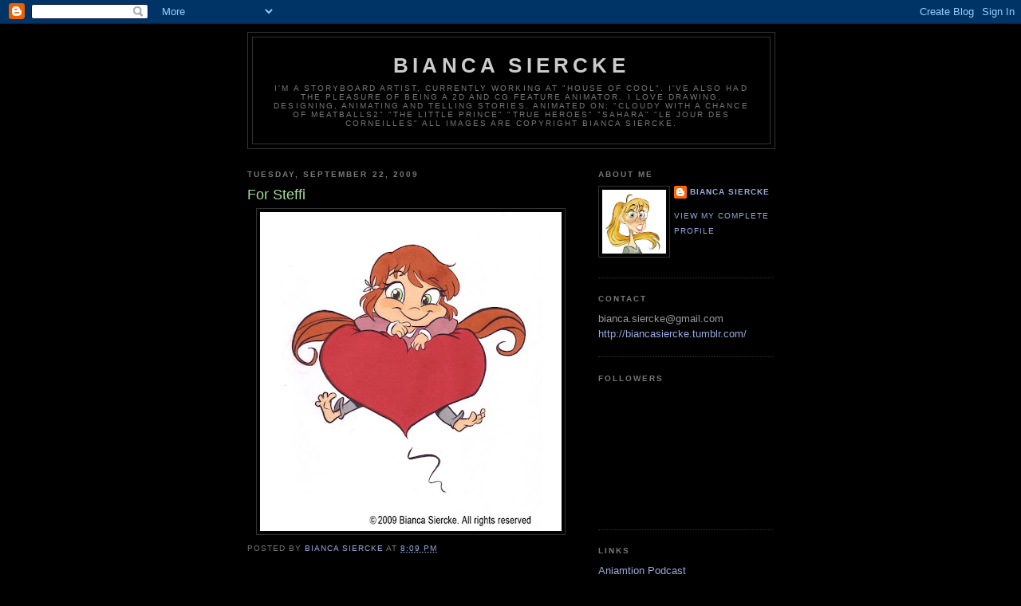

--- FILE ---
content_type: text/html; charset=UTF-8
request_url: http://biancasiercke.blogspot.com/2009/09/for-steffi.html
body_size: 18298
content:
<!DOCTYPE html>
<html dir='ltr' xmlns='http://www.w3.org/1999/xhtml' xmlns:b='http://www.google.com/2005/gml/b' xmlns:data='http://www.google.com/2005/gml/data' xmlns:expr='http://www.google.com/2005/gml/expr'>
<head>
<link href='https://www.blogger.com/static/v1/widgets/2944754296-widget_css_bundle.css' rel='stylesheet' type='text/css'/>
<meta content='text/html; charset=UTF-8' http-equiv='Content-Type'/>
<meta content='blogger' name='generator'/>
<link href='http://biancasiercke.blogspot.com/favicon.ico' rel='icon' type='image/x-icon'/>
<link href='http://biancasiercke.blogspot.com/2009/09/for-steffi.html' rel='canonical'/>
<link rel="alternate" type="application/atom+xml" title="Bianca Siercke - Atom" href="http://biancasiercke.blogspot.com/feeds/posts/default" />
<link rel="alternate" type="application/rss+xml" title="Bianca Siercke - RSS" href="http://biancasiercke.blogspot.com/feeds/posts/default?alt=rss" />
<link rel="service.post" type="application/atom+xml" title="Bianca Siercke - Atom" href="https://www.blogger.com/feeds/21895188/posts/default" />

<link rel="alternate" type="application/atom+xml" title="Bianca Siercke - Atom" href="http://biancasiercke.blogspot.com/feeds/3929984722119139972/comments/default" />
<!--Can't find substitution for tag [blog.ieCssRetrofitLinks]-->
<link href='https://blogger.googleusercontent.com/img/b/R29vZ2xl/AVvXsEi_d8K0IB_Vgny0nyHdPJpi9X9dVAcywV7pbYckZzhX4pum5qkgxrY2fsTCWTe1uKOff_BK52t1UhAWLUZAR1h57TbtY5tgM8sI2pV_NnwofsHnTv82Nqke8mlYe-3zyHGkMSwLVw/s400/Bianca-Siercke_2009_for-Steffi.jpg' rel='image_src'/>
<meta content='http://biancasiercke.blogspot.com/2009/09/for-steffi.html' property='og:url'/>
<meta content='For Steffi' property='og:title'/>
<meta content='I&#39;m a Storyboard Artist, currently working at &quot;House of Cool&quot;. I&#39;ve also had the pleasure of being a 2D and CG Feature Animator. I love drawing, designing, animating and telling stories. Animated on; &quot;Cloudy with a Chance of Meatballs2&quot; &quot;The Little Prince&quot; &quot;True Heroes&quot; &quot;Sahara&quot; &quot;Le Jour des Corneilles&quot;

All images are copyright Bianca Siercke.' property='og:description'/>
<meta content='https://blogger.googleusercontent.com/img/b/R29vZ2xl/AVvXsEi_d8K0IB_Vgny0nyHdPJpi9X9dVAcywV7pbYckZzhX4pum5qkgxrY2fsTCWTe1uKOff_BK52t1UhAWLUZAR1h57TbtY5tgM8sI2pV_NnwofsHnTv82Nqke8mlYe-3zyHGkMSwLVw/w1200-h630-p-k-no-nu/Bianca-Siercke_2009_for-Steffi.jpg' property='og:image'/>
<title>Bianca Siercke: For Steffi</title>
<style id='page-skin-1' type='text/css'><!--
/*
-----------------------------------------------
Blogger Template Style
Name:     Minima Black
Designer: Douglas Bowman
URL:      www.stopdesign.com
Date:     26 Feb 2004
Updated by: Blogger Team
----------------------------------------------- */
/* Variable definitions
====================
<Variable name="bgcolor" description="Page Background Color"
type="color" default="#000">
<Variable name="textcolor" description="Text Color"
type="color" default="#ccc">
<Variable name="linkcolor" description="Link Color"
type="color" default="#9ad">
<Variable name="pagetitlecolor" description="Blog Title Color"
type="color" default="#ccc">
<Variable name="descriptioncolor" description="Blog Description Color"
type="color" default="#777">
<Variable name="titlecolor" description="Post Title Color"
type="color" default="#ad9">
<Variable name="bordercolor" description="Border Color"
type="color" default="#333">
<Variable name="sidebarcolor" description="Sidebar Title Color"
type="color" default="#777">
<Variable name="sidebartextcolor" description="Sidebar Text Color"
type="color" default="#999">
<Variable name="visitedlinkcolor" description="Visited Link Color"
type="color" default="#a7a">
<Variable name="bodyfont" description="Text Font"
type="font" default="normal normal 100% 'Trebuchet MS',Trebuchet,Verdana,Sans-serif">
<Variable name="headerfont" description="Sidebar Title Font"
type="font"
default="normal bold 78% 'Trebuchet MS',Trebuchet,Arial,Verdana,Sans-serif">
<Variable name="pagetitlefont" description="Blog Title Font"
type="font"
default="normal bold 200% 'Trebuchet MS',Trebuchet,Verdana,Sans-serif">
<Variable name="descriptionfont" description="Blog Description Font"
type="font"
default="normal normal 78% 'Trebuchet MS', Trebuchet, Verdana, Sans-serif">
<Variable name="postfooterfont" description="Post Footer Font"
type="font"
default="normal normal 78% 'Trebuchet MS', Trebuchet, Arial, Verdana, Sans-serif">
<Variable name="startSide" description="Start side in blog language"
type="automatic" default="left">
<Variable name="endSide" description="End side in blog language"
type="automatic" default="right">
*/
/* Use this with templates/template-twocol.html */
body {
background:#000000;
margin:0;
color:#cccccc;
font: x-small "Trebuchet MS", Trebuchet, Verdana, Sans-serif;
font-size/* */:/**/small;
font-size: /**/small;
text-align: center;
}
a:link {
color:#99aadd;
text-decoration:none;
}
a:visited {
color:#aa77aa;
text-decoration:none;
}
a:hover {
color:#aadd99;
text-decoration:underline;
}
a img {
border-width:0;
}
/* Header
-----------------------------------------------
*/
#header-wrapper {
width:660px;
margin:0 auto 10px;
border:1px solid #333333;
}
#header-inner {
background-position: center;
margin-left: auto;
margin-right: auto;
}
#header {
margin: 5px;
border: 1px solid #333333;
text-align: center;
color:#cccccc;
}
#header h1 {
margin:5px 5px 0;
padding:15px 20px .25em;
line-height:1.2em;
text-transform:uppercase;
letter-spacing:.2em;
font: normal bold 200% 'Trebuchet MS',Trebuchet,Verdana,Sans-serif;
}
#header a {
color:#cccccc;
text-decoration:none;
}
#header a:hover {
color:#cccccc;
}
#header .description {
margin:0 5px 5px;
padding:0 20px 15px;
max-width:700px;
text-transform:uppercase;
letter-spacing:.2em;
line-height: 1.4em;
font: normal normal 78% 'Trebuchet MS', Trebuchet, Verdana, Sans-serif;
color: #777777;
}
#header img {
margin-left: auto;
margin-right: auto;
}
/* Outer-Wrapper
----------------------------------------------- */
#outer-wrapper {
width: 660px;
margin:0 auto;
padding:10px;
text-align:left;
font: normal normal 100% 'Trebuchet MS',Trebuchet,Verdana,Sans-serif;
}
#main-wrapper {
width: 410px;
float: left;
word-wrap: break-word; /* fix for long text breaking sidebar float in IE */
overflow: hidden;     /* fix for long non-text content breaking IE sidebar float */
}
#sidebar-wrapper {
width: 220px;
float: right;
word-wrap: break-word; /* fix for long text breaking sidebar float in IE */
overflow: hidden;     /* fix for long non-text content breaking IE sidebar float */
}
/* Headings
----------------------------------------------- */
h2 {
margin:1.5em 0 .75em;
font:normal bold 78% 'Trebuchet MS',Trebuchet,Arial,Verdana,Sans-serif;
line-height: 1.4em;
text-transform:uppercase;
letter-spacing:.2em;
color:#777777;
}
/* Posts
-----------------------------------------------
*/
h2.date-header {
margin:1.5em 0 .5em;
}
.post {
margin:.5em 0 1.5em;
border-bottom:1px dotted #333333;
padding-bottom:1.5em;
}
.post h3 {
margin:.25em 0 0;
padding:0 0 4px;
font-size:140%;
font-weight:normal;
line-height:1.4em;
color:#aadd99;
}
.post h3 a, .post h3 a:visited, .post h3 strong {
display:block;
text-decoration:none;
color:#aadd99;
font-weight:bold;
}
.post h3 strong, .post h3 a:hover {
color:#cccccc;
}
.post-body {
margin:0 0 .75em;
line-height:1.6em;
}
.post-body blockquote {
line-height:1.3em;
}
.post-footer {
margin: .75em 0;
color:#777777;
text-transform:uppercase;
letter-spacing:.1em;
font: normal normal 78% 'Trebuchet MS', Trebuchet, Arial, Verdana, Sans-serif;
line-height: 1.4em;
}
.comment-link {
margin-left:.6em;
}
.post img {
padding:4px;
border:1px solid #333333;
}
.post blockquote {
margin:1em 20px;
}
.post blockquote p {
margin:.75em 0;
}
/* Comments
----------------------------------------------- */
#comments h4 {
margin:1em 0;
font-weight: bold;
line-height: 1.4em;
text-transform:uppercase;
letter-spacing:.2em;
color: #777777;
}
#comments-block {
margin:1em 0 1.5em;
line-height:1.6em;
}
#comments-block .comment-author {
margin:.5em 0;
}
#comments-block .comment-body {
margin:.25em 0 0;
}
#comments-block .comment-footer {
margin:-.25em 0 2em;
line-height: 1.4em;
text-transform:uppercase;
letter-spacing:.1em;
}
#comments-block .comment-body p {
margin:0 0 .75em;
}
.deleted-comment {
font-style:italic;
color:gray;
}
.feed-links {
clear: both;
line-height: 2.5em;
}
#blog-pager-newer-link {
float: left;
}
#blog-pager-older-link {
float: right;
}
#blog-pager {
text-align: center;
}
/* Sidebar Content
----------------------------------------------- */
.sidebar {
color: #999999;
line-height: 1.5em;
}
.sidebar ul {
list-style:none;
margin:0 0 0;
padding:0 0 0;
}
.sidebar li {
margin:0;
padding-top:0;
padding-right:0;
padding-bottom:.25em;
padding-left:15px;
text-indent:-15px;
line-height:1.5em;
}
.sidebar .widget, .main .widget {
border-bottom:1px dotted #333333;
margin:0 0 1.5em;
padding:0 0 1.5em;
}
.main .Blog {
border-bottom-width: 0;
}
/* Profile
----------------------------------------------- */
.profile-img {
float: left;
margin-top: 0;
margin-right: 5px;
margin-bottom: 5px;
margin-left: 0;
padding: 4px;
border: 1px solid #333333;
}
.profile-data {
margin:0;
text-transform:uppercase;
letter-spacing:.1em;
font: normal normal 78% 'Trebuchet MS', Trebuchet, Arial, Verdana, Sans-serif;
color: #777777;
font-weight: bold;
line-height: 1.6em;
}
.profile-datablock {
margin:.5em 0 .5em;
}
.profile-textblock {
margin: 0.5em 0;
line-height: 1.6em;
}
.profile-link {
font: normal normal 78% 'Trebuchet MS', Trebuchet, Arial, Verdana, Sans-serif;
text-transform: uppercase;
letter-spacing: .1em;
}
/* Footer
----------------------------------------------- */
#footer {
width:660px;
clear:both;
margin:0 auto;
padding-top:15px;
line-height: 1.6em;
text-transform:uppercase;
letter-spacing:.1em;
text-align: center;
}

--></style>
<link href='https://www.blogger.com/dyn-css/authorization.css?targetBlogID=21895188&amp;zx=cf735ddb-9aa9-4f2a-a5b2-adde2d425220' media='none' onload='if(media!=&#39;all&#39;)media=&#39;all&#39;' rel='stylesheet'/><noscript><link href='https://www.blogger.com/dyn-css/authorization.css?targetBlogID=21895188&amp;zx=cf735ddb-9aa9-4f2a-a5b2-adde2d425220' rel='stylesheet'/></noscript>
<meta name='google-adsense-platform-account' content='ca-host-pub-1556223355139109'/>
<meta name='google-adsense-platform-domain' content='blogspot.com'/>

</head>
<body>
<div class='navbar section' id='navbar'><div class='widget Navbar' data-version='1' id='Navbar1'><script type="text/javascript">
    function setAttributeOnload(object, attribute, val) {
      if(window.addEventListener) {
        window.addEventListener('load',
          function(){ object[attribute] = val; }, false);
      } else {
        window.attachEvent('onload', function(){ object[attribute] = val; });
      }
    }
  </script>
<div id="navbar-iframe-container"></div>
<script type="text/javascript" src="https://apis.google.com/js/platform.js"></script>
<script type="text/javascript">
      gapi.load("gapi.iframes:gapi.iframes.style.bubble", function() {
        if (gapi.iframes && gapi.iframes.getContext) {
          gapi.iframes.getContext().openChild({
              url: 'https://www.blogger.com/navbar/21895188?po\x3d3929984722119139972\x26origin\x3dhttp://biancasiercke.blogspot.com',
              where: document.getElementById("navbar-iframe-container"),
              id: "navbar-iframe"
          });
        }
      });
    </script><script type="text/javascript">
(function() {
var script = document.createElement('script');
script.type = 'text/javascript';
script.src = '//pagead2.googlesyndication.com/pagead/js/google_top_exp.js';
var head = document.getElementsByTagName('head')[0];
if (head) {
head.appendChild(script);
}})();
</script>
</div></div>
<div id='outer-wrapper'><div id='wrap2'>
<!-- skip links for text browsers -->
<span id='skiplinks' style='display:none;'>
<a href='#main'>skip to main </a> |
      <a href='#sidebar'>skip to sidebar</a>
</span>
<div id='header-wrapper'>
<div class='header section' id='header'><div class='widget Header' data-version='1' id='Header1'>
<div id='header-inner'>
<div class='titlewrapper'>
<h1 class='title'>
<a href='http://biancasiercke.blogspot.com/'>
Bianca Siercke
</a>
</h1>
</div>
<div class='descriptionwrapper'>
<p class='description'><span>I'm a Storyboard Artist, currently working at "House of Cool". I've also had the pleasure of being a 2D and CG Feature Animator. I love drawing, designing, animating and telling stories. Animated on; "Cloudy with a Chance of Meatballs2" "The Little Prince" "True Heroes" "Sahara" "Le Jour des Corneilles"

All images are copyright Bianca Siercke.</span></p>
</div>
</div>
</div></div>
</div>
<div id='content-wrapper'>
<div id='crosscol-wrapper' style='text-align:center'>
<div class='crosscol no-items section' id='crosscol'></div>
</div>
<div id='main-wrapper'>
<div class='main section' id='main'><div class='widget Blog' data-version='1' id='Blog1'>
<div class='blog-posts hfeed'>

          <div class="date-outer">
        
<h2 class='date-header'><span>Tuesday, September 22, 2009</span></h2>

          <div class="date-posts">
        
<div class='post-outer'>
<div class='post hentry uncustomized-post-template' itemprop='blogPost' itemscope='itemscope' itemtype='http://schema.org/BlogPosting'>
<meta content='https://blogger.googleusercontent.com/img/b/R29vZ2xl/AVvXsEi_d8K0IB_Vgny0nyHdPJpi9X9dVAcywV7pbYckZzhX4pum5qkgxrY2fsTCWTe1uKOff_BK52t1UhAWLUZAR1h57TbtY5tgM8sI2pV_NnwofsHnTv82Nqke8mlYe-3zyHGkMSwLVw/s400/Bianca-Siercke_2009_for-Steffi.jpg' itemprop='image_url'/>
<meta content='21895188' itemprop='blogId'/>
<meta content='3929984722119139972' itemprop='postId'/>
<a name='3929984722119139972'></a>
<h3 class='post-title entry-title' itemprop='name'>
For Steffi
</h3>
<div class='post-header'>
<div class='post-header-line-1'></div>
</div>
<div class='post-body entry-content' id='post-body-3929984722119139972' itemprop='description articleBody'>
<a href="https://blogger.googleusercontent.com/img/b/R29vZ2xl/AVvXsEi_d8K0IB_Vgny0nyHdPJpi9X9dVAcywV7pbYckZzhX4pum5qkgxrY2fsTCWTe1uKOff_BK52t1UhAWLUZAR1h57TbtY5tgM8sI2pV_NnwofsHnTv82Nqke8mlYe-3zyHGkMSwLVw/s1600-h/Bianca-Siercke_2009_for-Steffi.jpg" onblur="try {parent.deselectBloggerImageGracefully();} catch(e) {}"><img alt="" border="0" id="BLOGGER_PHOTO_ID_5384433545579188450" src="https://blogger.googleusercontent.com/img/b/R29vZ2xl/AVvXsEi_d8K0IB_Vgny0nyHdPJpi9X9dVAcywV7pbYckZzhX4pum5qkgxrY2fsTCWTe1uKOff_BK52t1UhAWLUZAR1h57TbtY5tgM8sI2pV_NnwofsHnTv82Nqke8mlYe-3zyHGkMSwLVw/s400/Bianca-Siercke_2009_for-Steffi.jpg" style="margin: 0px auto 10px; display: block; text-align: center; cursor: pointer; width: 378px; height: 400px;" /></a>
<div style='clear: both;'></div>
</div>
<div class='post-footer'>
<div class='post-footer-line post-footer-line-1'>
<span class='post-author vcard'>
Posted by
<span class='fn' itemprop='author' itemscope='itemscope' itemtype='http://schema.org/Person'>
<meta content='https://www.blogger.com/profile/00216100430209534855' itemprop='url'/>
<a class='g-profile' href='https://www.blogger.com/profile/00216100430209534855' rel='author' title='author profile'>
<span itemprop='name'>Bianca Siercke</span>
</a>
</span>
</span>
<span class='post-timestamp'>
at
<meta content='http://biancasiercke.blogspot.com/2009/09/for-steffi.html' itemprop='url'/>
<a class='timestamp-link' href='http://biancasiercke.blogspot.com/2009/09/for-steffi.html' rel='bookmark' title='permanent link'><abbr class='published' itemprop='datePublished' title='2009-09-22T20:09:00-03:00'>8:09 pm</abbr></a>
</span>
<span class='post-comment-link'>
</span>
<span class='post-icons'>
<span class='item-control blog-admin pid-704449953'>
<a href='https://www.blogger.com/post-edit.g?blogID=21895188&postID=3929984722119139972&from=pencil' title='Edit Post'>
<img alt='' class='icon-action' height='18' src='https://resources.blogblog.com/img/icon18_edit_allbkg.gif' width='18'/>
</a>
</span>
</span>
<div class='post-share-buttons goog-inline-block'>
</div>
</div>
<div class='post-footer-line post-footer-line-2'>
<span class='post-labels'>
</span>
</div>
<div class='post-footer-line post-footer-line-3'>
<span class='post-location'>
</span>
</div>
</div>
</div>
<div class='comments' id='comments'>
<a name='comments'></a>
<h4>1 comment:</h4>
<div id='Blog1_comments-block-wrapper'>
<dl class='avatar-comment-indent' id='comments-block'>
<dt class='comment-author ' id='c5721608084658888453'>
<a name='c5721608084658888453'></a>
<div class="avatar-image-container vcard"><span dir="ltr"><a href="https://www.blogger.com/profile/05840517625028274638" target="" rel="nofollow" onclick="" class="avatar-hovercard" id="av-5721608084658888453-05840517625028274638"><img src="https://resources.blogblog.com/img/blank.gif" width="35" height="35" class="delayLoad" style="display: none;" longdesc="//blogger.googleusercontent.com/img/b/R29vZ2xl/AVvXsEgE8VNcgoVr4QVazrMAgHLYSj8gF7YvHM7Bhcq5d93Z2wnFVqzR6GRyXrjbKfc0NnMgi-Un1eRj2_M0ADWiWu7uxyLs2gN4zjZO8BCSpGof76HTQfgZbb0iKJiJ3zP2Nw/s45-c/avatarsm.gif" alt="" title="R.A. MacNeil">

<noscript><img src="//blogger.googleusercontent.com/img/b/R29vZ2xl/AVvXsEgE8VNcgoVr4QVazrMAgHLYSj8gF7YvHM7Bhcq5d93Z2wnFVqzR6GRyXrjbKfc0NnMgi-Un1eRj2_M0ADWiWu7uxyLs2gN4zjZO8BCSpGof76HTQfgZbb0iKJiJ3zP2Nw/s45-c/avatarsm.gif" width="35" height="35" class="photo" alt=""></noscript></a></span></div>
<a href='https://www.blogger.com/profile/05840517625028274638' rel='nofollow'>R.A. MacNeil</a>
said...
</dt>
<dd class='comment-body' id='Blog1_cmt-5721608084658888453'>
<p>
Really cute. She&#39;ll love it.
</p>
</dd>
<dd class='comment-footer'>
<span class='comment-timestamp'>
<a href='http://biancasiercke.blogspot.com/2009/09/for-steffi.html?showComment=1253833887138#c5721608084658888453' title='comment permalink'>
8:11 pm
</a>
<span class='item-control blog-admin pid-409558883'>
<a class='comment-delete' href='https://www.blogger.com/comment/delete/21895188/5721608084658888453' title='Delete Comment'>
<img src='https://resources.blogblog.com/img/icon_delete13.gif'/>
</a>
</span>
</span>
</dd>
</dl>
</div>
<p class='comment-footer'>
<a href='https://www.blogger.com/comment/fullpage/post/21895188/3929984722119139972' onclick='javascript:window.open(this.href, "bloggerPopup", "toolbar=0,location=0,statusbar=1,menubar=0,scrollbars=yes,width=640,height=500"); return false;'>Post a Comment</a>
</p>
</div>
</div>

        </div></div>
      
</div>
<div class='blog-pager' id='blog-pager'>
<span id='blog-pager-newer-link'>
<a class='blog-pager-newer-link' href='http://biancasiercke.blogspot.com/2009/09/scared.html' id='Blog1_blog-pager-newer-link' title='Newer Post'>Newer Post</a>
</span>
<span id='blog-pager-older-link'>
<a class='blog-pager-older-link' href='http://biancasiercke.blogspot.com/2009/09/hockey.html' id='Blog1_blog-pager-older-link' title='Older Post'>Older Post</a>
</span>
<a class='home-link' href='http://biancasiercke.blogspot.com/'>Home</a>
</div>
<div class='clear'></div>
<div class='post-feeds'>
<div class='feed-links'>
Subscribe to:
<a class='feed-link' href='http://biancasiercke.blogspot.com/feeds/3929984722119139972/comments/default' target='_blank' type='application/atom+xml'>Post Comments (Atom)</a>
</div>
</div>
</div></div>
</div>
<div id='sidebar-wrapper'>
<div class='sidebar section' id='sidebar'><div class='widget Profile' data-version='1' id='Profile1'>
<h2>About Me</h2>
<div class='widget-content'>
<a href='https://www.blogger.com/profile/00216100430209534855'><img alt='My photo' class='profile-img' height='80' src='//blogger.googleusercontent.com/img/b/R29vZ2xl/AVvXsEgwoIMf7GulgU70BDC9d9EJ-vLh9hBOgpYo4LBeVp77hBBnSmHyMUQlEK4fzrVSstOWT-yOVROfE_QoxlbTACTmSvkfdOyqaxNYOX8Vt_VQxo3nFMDES7S-iDx8IAb91w/s220/Bianca_03c.jpg' width='80'/></a>
<dl class='profile-datablock'>
<dt class='profile-data'>
<a class='profile-name-link g-profile' href='https://www.blogger.com/profile/00216100430209534855' rel='author' style='background-image: url(//www.blogger.com/img/logo-16.png);'>
Bianca Siercke
</a>
</dt>
</dl>
<a class='profile-link' href='https://www.blogger.com/profile/00216100430209534855' rel='author'>View my complete profile</a>
<div class='clear'></div>
</div>
</div><div class='widget Text' data-version='1' id='Text1'>
<h2 class='title'>CONTACT</h2>
<div class='widget-content'>
bianca.siercke@gmail.com<br /><a href="http://biancasiercke.tumblr.com/">http://biancasiercke.tumblr.com/</a><br />
</div>
<div class='clear'></div>
</div><div class='widget Followers' data-version='1' id='Followers1'>
<h2 class='title'>Followers</h2>
<div class='widget-content'>
<div id='Followers1-wrapper'>
<div style='margin-right:2px;'>
<div><script type="text/javascript" src="https://apis.google.com/js/platform.js"></script>
<div id="followers-iframe-container"></div>
<script type="text/javascript">
    window.followersIframe = null;
    function followersIframeOpen(url) {
      gapi.load("gapi.iframes", function() {
        if (gapi.iframes && gapi.iframes.getContext) {
          window.followersIframe = gapi.iframes.getContext().openChild({
            url: url,
            where: document.getElementById("followers-iframe-container"),
            messageHandlersFilter: gapi.iframes.CROSS_ORIGIN_IFRAMES_FILTER,
            messageHandlers: {
              '_ready': function(obj) {
                window.followersIframe.getIframeEl().height = obj.height;
              },
              'reset': function() {
                window.followersIframe.close();
                followersIframeOpen("https://www.blogger.com/followers/frame/21895188?colors\x3dCgt0cmFuc3BhcmVudBILdHJhbnNwYXJlbnQaByM5OTk5OTkiByM5OWFhZGQqByMwMDAwMDAyByNhYWRkOTk6ByM5OTk5OTlCByM5OWFhZGRKByM3Nzc3NzdSByM5OWFhZGRaC3RyYW5zcGFyZW50\x26pageSize\x3d21\x26hl\x3den-GB\x26origin\x3dhttp://biancasiercke.blogspot.com");
              },
              'open': function(url) {
                window.followersIframe.close();
                followersIframeOpen(url);
              }
            }
          });
        }
      });
    }
    followersIframeOpen("https://www.blogger.com/followers/frame/21895188?colors\x3dCgt0cmFuc3BhcmVudBILdHJhbnNwYXJlbnQaByM5OTk5OTkiByM5OWFhZGQqByMwMDAwMDAyByNhYWRkOTk6ByM5OTk5OTlCByM5OWFhZGRKByM3Nzc3NzdSByM5OWFhZGRaC3RyYW5zcGFyZW50\x26pageSize\x3d21\x26hl\x3den-GB\x26origin\x3dhttp://biancasiercke.blogspot.com");
  </script></div>
</div>
</div>
<div class='clear'></div>
</div>
</div><div class='widget LinkList' data-version='1' id='LinkList4'>
<h2>Links</h2>
<div class='widget-content'>
<ul>
<li><a href='http://www.animationpodcast.com/'>Aniamtion Podcast</a></li>
<li><a href='http://www.animated-news.com/'>Animated News</a></li>
<li><a href='http://animationtipsandtricks.com/'>Animation Tips and Tricks</a></li>
<li><a href='http://artofdisney.canalblog.com/'>Art of Disney Animation</a></li>
<li><a href='http://theartofglenkeane.blogspot.com/'>Art of Glen Keane</a></li>
<li><a href='http://www.cartoonbrew.com/'>Cartoon Brew</a></li>
<li><a href='http://cartoonmodern.blogsome.com/'>Cartoon Modern</a></li>
<li><a href='http://characterdesign.blogspot.com/'>Character Design blog</a></li>
<li><a href='http://dekku.blogspot.com/'>No fat clips</a></li>
<li><a href='http://www.sewardstreet.com/'>Seward Street</a></li>
<li><a href='http://www.speakingofanimation.com/'>Speaking of Animation</a></li>
<li><a href='http://splinedoctors.blogspot.com/'>Spline Doctors</a></li>
</ul>
<div class='clear'></div>
</div>
</div><div class='widget BlogList' data-version='1' id='BlogList1'>
<h2 class='title'>My Blog List</h2>
<div class='widget-content'>
<div class='blog-list-container' id='BlogList1_container'>
<ul id='BlogList1_blogs'>
<li style='display: block;'>
<div class='blog-icon'>
</div>
<div class='blog-content'>
<div class='blog-title'>
<a href='http://andreasdeja.blogspot.com/' target='_blank'>
Andreas Deja</a>
</div>
<div class='item-content'>
<div class='item-thumbnail'>
<a href='http://andreasdeja.blogspot.com/' target='_blank'>
<img alt='' border='0' height='72' src='https://blogger.googleusercontent.com/img/b/R29vZ2xl/AVvXsEh1Nb1x-5FcGZz8UdvnJ8PcRAkwNofys2ivNmNZNuMa1Ej6TgomAnwHjyUdVbOcKhJ4CyITmBkccA5OtS1ckXCmWSkKSh7mzizEGlL6lu5hAdD4A27wTJYanaRf_EK9KeeAbwrm8NSWpQidynW61J-w0ENlolGP0CQpdqOTZwrMSGO7_I6lCUWMn1869iQ/s72-w400-h309-c/AA1.png' width='72'/>
</a>
</div>
<span class='item-title'>
<a href='http://andreasdeja.blogspot.com/2026/01/animal-artists.html' target='_blank'>
Animal Artists
</a>
</span>
<div class='item-time'>
1 week ago
</div>
</div>
</div>
<div style='clear: both;'></div>
</li>
<li style='display: block;'>
<div class='blog-icon'>
</div>
<div class='blog-content'>
<div class='blog-title'>
<a href='http://www.nathanfowkesart.com/' target='_blank'>
Nathan Fowkes</a>
</div>
<div class='item-content'>
<div class='item-thumbnail'>
<a href='http://www.nathanfowkesart.com/' target='_blank'>
<img alt='' border='0' height='72' src='https://blogger.googleusercontent.com/img/b/R29vZ2xl/AVvXsEiDCf5utk6k_XNgzHOO4ENxY-PbGW3wTNitEQY_DxQqTfbR2cf7d47ppGcTdNlC2EvsPelRM9gkLCi7iUW1p6dG8YFurZgodbpQxdv-u0cCN8RNu70HSCuGX40Crrg_nAmkYXddNXqBPOz2lZ3YDTRgvYBSEGtrpnCyUbwDLeGMwpCWvVGaKTYE/s72-w572-h572-c/book_24.jpg' width='72'/>
</a>
</div>
<span class='item-title'>
<a href='http://www.nathanfowkesart.com/2024/12/ive-created-account-to-post-artwork-on.html' target='_blank'>
</a>
</span>
<div class='item-time'>
1 year ago
</div>
</div>
</div>
<div style='clear: both;'></div>
</li>
<li style='display: block;'>
<div class='blog-icon'>
</div>
<div class='blog-content'>
<div class='blog-title'>
<a href='http://inspectorcleuzo.blogspot.com/' target='_blank'>
Sandro Cleuzo</a>
</div>
<div class='item-content'>
<div class='item-thumbnail'>
<a href='http://inspectorcleuzo.blogspot.com/' target='_blank'>
<img alt='' border='0' height='72' src='https://lh3.googleusercontent.com/-8AwAyYml24s/YYuf7DnjlYI/AAAAAAAADtQ/hhxgEG7e1ig1wmVJz-UWjcuuTr7PvUYAwCLcBGAsYHQ/s72-w400-h387-c/shaggyKid4.jpg' width='72'/>
</a>
</div>
<span class='item-title'>
<a href='http://inspectorcleuzo.blogspot.com/2021/11/young-shaggy.html' target='_blank'>
Young Shaggy
</a>
</span>
<div class='item-time'>
4 years ago
</div>
</div>
</div>
<div style='clear: both;'></div>
</li>
<li style='display: block;'>
<div class='blog-icon'>
</div>
<div class='blog-content'>
<div class='blog-title'>
<a href='https://drawrstubbs.tumblr.com/' target='_blank'>
Black,White and Grey</a>
</div>
<div class='item-content'>
<span class='item-title'>
<a href='https://drawrstubbs.tumblr.com/post/651461054168236032' target='_blank'>
Autumn Road, Kent, Washington
</a>
</span>
<div class='item-time'>
4 years ago
</div>
</div>
</div>
<div style='clear: both;'></div>
</li>
<li style='display: block;'>
<div class='blog-icon'>
</div>
<div class='blog-content'>
<div class='blog-title'>
<a href='https://ulimeyeranimation.blogspot.com/' target='_blank'>
Uli Meyer</a>
</div>
<div class='item-content'>
<span class='item-title'>
<a href='https://ulimeyeranimation.blogspot.com/2021/01/memahami-bermacam-tipe-bahan-peledak.html' target='_blank'>
Memahami Bermacam Tipe Bahan Peledak Tambang
</a>
</span>
<div class='item-time'>
5 years ago
</div>
</div>
</div>
<div style='clear: both;'></div>
</li>
<li style='display: block;'>
<div class='blog-icon'>
</div>
<div class='blog-content'>
<div class='blog-title'>
<a href='http://gabrielepennacchioli.blogspot.com/' target='_blank'>
Gabriele Pennacchioli</a>
</div>
<div class='item-content'>
<div class='item-thumbnail'>
<a href='http://gabrielepennacchioli.blogspot.com/' target='_blank'>
<img alt='' border='0' height='72' src='https://blogger.googleusercontent.com/img/b/R29vZ2xl/AVvXsEhjB8vDbrHMnmfJh135_d-Ab06V1IxeoX7lyKSY3Vuh6rbZJQBpwlE05VNiyS4IVCHxqomYy_KKMifK9JAtWTKSolh4PYcySxGnwq48KhfkLV6UYKeTB25AhX0lwZaPrNx2JfN2fw/s72-c/viking_bear-01.jpg' width='72'/>
</a>
</div>
<span class='item-title'>
<a href='http://gabrielepennacchioli.blogspot.com/2019/07/viking-2.html' target='_blank'>
Viking 2
</a>
</span>
<div class='item-time'>
6 years ago
</div>
</div>
</div>
<div style='clear: both;'></div>
</li>
<li style='display: block;'>
<div class='blog-icon'>
</div>
<div class='blog-content'>
<div class='blog-title'>
<a href='https://framexframe.tumblr.com/' target='_blank'>
Frame by Frame</a>
</div>
<div class='item-content'>
<span class='item-title'>
<a href='https://framexframe.tumblr.com/post/177375803209' target='_blank'>
D&D Beyond Critical Role Promo - Animated by Kamille...
</a>
</span>
<div class='item-time'>
7 years ago
</div>
</div>
</div>
<div style='clear: both;'></div>
</li>
<li style='display: block;'>
<div class='blog-icon'>
</div>
<div class='blog-content'>
<div class='blog-title'>
<a href='http://mayersononanimation.blogspot.com/' target='_blank'>
Mayerson on Animation</a>
</div>
<div class='item-content'>
<div class='item-thumbnail'>
<a href='http://mayersononanimation.blogspot.com/' target='_blank'>
<img alt='' border='0' height='72' src='https://blogger.googleusercontent.com/img/b/R29vZ2xl/AVvXsEg4wz_hEyVGciz46Yv2dQl_yQrTUG_nfotnE4HscfwIFCRL9mnP1hM4VYgErPl-2QchCsPzNZZT7C0_HXu6bqCMiC5vGAWIGFfhIl4ODeO01LWWvh4t2O24U_oGRlaV6koD8jyY/s72-c/thumbnail.jpg' width='72'/>
</a>
</div>
<span class='item-title'>
<a href='http://mayersononanimation.blogspot.com/2018/06/animation-master-class-with-pixars.html' target='_blank'>
Animation Master Class with Pixar's Michal Makarewicz
</a>
</span>
<div class='item-time'>
7 years ago
</div>
</div>
</div>
<div style='clear: both;'></div>
</li>
<li style='display: block;'>
<div class='blog-icon'>
</div>
<div class='blog-content'>
<div class='blog-title'>
<a href='http://blackwingdiaries.blogspot.com/' target='_blank'>
Jenny Lerew</a>
</div>
<div class='item-content'>
<div class='item-thumbnail'>
<a href='http://blackwingdiaries.blogspot.com/' target='_blank'>
<img alt='' border='0' height='72' src='https://blogger.googleusercontent.com/img/b/R29vZ2xl/AVvXsEh4hWmJUtUYYH4ndxLOV_PnMd3lnLjix8QrRxVLFAJVWM3Qu5wdFDBdQknteMv5q-HPNfjo5S1-LXLAfJizy2nn9NaNswD1_Y0D63vn0b5RiVYcWKwK1EMWBBaJ5Mr5lRzyUmP-eQ/s72-c/IMG_5345+3.jpg' width='72'/>
</a>
</div>
<span class='item-title'>
<a href='http://blackwingdiaries.blogspot.com/2018/03/wednesday-march-14th-2018-mindy-johnson.html' target='_blank'>
Wednesday, March 14th, 2018: Mindy Johnson presents "Ink & Paint" in 
Hollywood
</a>
</span>
<div class='item-time'>
7 years ago
</div>
</div>
</div>
<div style='clear: both;'></div>
</li>
<li style='display: block;'>
<div class='blog-icon'>
</div>
<div class='blog-content'>
<div class='blog-title'>
<a href='http://britsketch.blogspot.com/' target='_blank'>
Brittney Lee</a>
</div>
<div class='item-content'>
<div class='item-thumbnail'>
<a href='http://britsketch.blogspot.com/' target='_blank'>
<img alt='' border='0' height='72' src='https://blogger.googleusercontent.com/img/b/R29vZ2xl/AVvXsEizqC7dJJsrhhq7cKxkzq1sg0zkkeTBG10wZxTXBBQAc3_RA6NIy8SjYGpK48W_UYgL4jh7ghyphenhyphens2RYHL-RZgkUURO8P8czooABLMMD2Y-jQeEseo20mczd-lOdVLDkH6KXV4T3c/s72-c/image1.jpg' width='72'/>
</a>
</div>
<span class='item-title'>
<a href='http://britsketch.blogspot.com/2017/02/februarymarch-girl-redux.html' target='_blank'>
February/March Girl Redux
</a>
</span>
<div class='item-time'>
8 years ago
</div>
</div>
</div>
<div style='clear: both;'></div>
</li>
<li style='display: block;'>
<div class='blog-icon'>
</div>
<div class='blog-content'>
<div class='blog-title'>
<a href='http://julienbizat.blogspot.com/' target='_blank'>
Julien Bizat</a>
</div>
<div class='item-content'>
<div class='item-thumbnail'>
<a href='http://julienbizat.blogspot.com/' target='_blank'>
<img alt='' border='0' height='72' src='https://blogger.googleusercontent.com/img/b/R29vZ2xl/AVvXsEiqez3ojGSic25cMm9UoyAQIFLYN0a1hZBKstIIdNNfv4CDBl3gaYjqREuDI9h_abe0eCLptxORvoabMzigRtLUt_9HvZvHGJZXWT-9nR3zNDAc-sdCQAcnJ39Heyo80GdxCZgp/s72-c/IMG_1612.JPG' width='72'/>
</a>
</div>
<span class='item-title'>
<a href='http://julienbizat.blogspot.com/2017/02/its-here.html' target='_blank'>
It's here !
</a>
</span>
<div class='item-time'>
8 years ago
</div>
</div>
</div>
<div style='clear: both;'></div>
</li>
<li style='display: block;'>
<div class='blog-icon'>
</div>
<div class='blog-content'>
<div class='blog-title'>
<a href='http://www.speakingofanimation.com' target='_blank'>
Speaking of Animation</a>
</div>
<div class='item-content'>
<span class='item-title'>
<a href='http://www.speakingofanimation.com/2016/12/feedback-hurts/' target='_blank'>
Feedback Hurts
</a>
</span>
<div class='item-time'>
9 years ago
</div>
</div>
</div>
<div style='clear: both;'></div>
</li>
<li style='display: block;'>
<div class='blog-icon'>
</div>
<div class='blog-content'>
<div class='blog-title'>
<a href='http://bobbypontillas.blogspot.com/' target='_blank'>
Bobby Pontillas</a>
</div>
<div class='item-content'>
<div class='item-thumbnail'>
<a href='http://bobbypontillas.blogspot.com/' target='_blank'>
<img alt='' border='0' height='72' src='https://blogger.googleusercontent.com/img/b/R29vZ2xl/AVvXsEgLeGeCAkgjUELghEzi9tVViTzF73O3jNNVnui4F99UhNpox16k17LfQzsuCmOyIakpY3fNTCJ7NJj9_vVlp0Pcx3IlpxcguqCUnTVm6CjPIMdYTLgqNKRk6F43Md2ybX0tDvHfq8_ITsHh/s72-c/dailies_blog.jpg' width='72'/>
</a>
</div>
<span class='item-title'>
<a href='http://bobbypontillas.blogspot.com/2016/10/hey-everyone-showtime-again-and-i-just.html' target='_blank'>
</a>
</span>
<div class='item-time'>
9 years ago
</div>
</div>
</div>
<div style='clear: both;'></div>
</li>
<li style='display: block;'>
<div class='blog-icon'>
</div>
<div class='blog-content'>
<div class='blog-title'>
<a href='http://sevencamels.blogspot.com/' target='_blank'>
Mark Kennedy</a>
</div>
<div class='item-content'>
<span class='item-title'>
<a href='http://sevencamels.blogspot.com/2016/09/some-shameless-self-promotion_12.html' target='_blank'>
Some Shameless Self Promotion
</a>
</span>
<div class='item-time'>
9 years ago
</div>
</div>
</div>
<div style='clear: both;'></div>
</li>
<li style='display: block;'>
<div class='blog-icon'>
</div>
<div class='blog-content'>
<div class='blog-title'>
<a href='http://lorelaybove.blogspot.com/' target='_blank'>
Lorelay Bove</a>
</div>
<div class='item-content'>
<div class='item-thumbnail'>
<a href='http://lorelaybove.blogspot.com/' target='_blank'>
<img alt='' border='0' height='72' src='https://blogger.googleusercontent.com/img/b/R29vZ2xl/AVvXsEjYtm1DININAxm99r_JZXIaYf_sV9hfatJL-IYGyfmOl8dEIJbPJTttDONwH2HXFxeVpqYKVaEsUMzpzoN-uYGYipqkxpliPscFUwbwoXRk7CuP_xEneY1b1Oid6aTgJ02QL6OJ/s72-c/thelegacycollection002blog.jpg' width='72'/>
</a>
</div>
<span class='item-title'>
<a href='http://lorelaybove.blogspot.com/2015/12/the-legacy-collection-disney-music.html' target='_blank'>
The Legacy Collection | Disney Music Emporium CD cover Art
</a>
</span>
<div class='item-time'>
10 years ago
</div>
</div>
</div>
<div style='clear: both;'></div>
</li>
<li style='display: block;'>
<div class='blog-icon'>
</div>
<div class='blog-content'>
<div class='blog-title'>
<a href='http://rose-a-petits-pois.blogspot.com/' target='_blank'>
Genevieve Godbout</a>
</div>
<div class='item-content'>
<div class='item-thumbnail'>
<a href='http://rose-a-petits-pois.blogspot.com/' target='_blank'>
<img alt='' border='0' height='72' src='http://3.bp.blogspot.com/-6pMZaKGDtm0/VkJFOzJXYsI/AAAAAAAACi0/bGvkOFuzsjE/s72-c/RAMONA.png' width='72'/>
</a>
</div>
<span class='item-title'>
<a href='http://rose-a-petits-pois.blogspot.com/2015/11/ramona.html' target='_blank'>
Ramona
</a>
</span>
<div class='item-time'>
10 years ago
</div>
</div>
</div>
<div style='clear: both;'></div>
</li>
<li style='display: block;'>
<div class='blog-icon'>
</div>
<div class='blog-content'>
<div class='blog-title'>
<a href='http://sketchandstory.blogspot.com/' target='_blank'>
Chris Palmer</a>
</div>
<div class='item-content'>
<span class='item-title'>
<a href='http://sketchandstory.blogspot.com/2015/10/resep-masakan-semur-tahu-spesial-nikmat.html' target='_blank'>
Resep Masakan Semur Tahu Spesial Nikmat
</a>
</span>
<div class='item-time'>
10 years ago
</div>
</div>
</div>
<div style='clear: both;'></div>
</li>
<li style='display: block;'>
<div class='blog-icon'>
</div>
<div class='blog-content'>
<div class='blog-title'>
<a href='http://davidgilson.blogspot.com/' target='_blank'>
David Gilson</a>
</div>
<div class='item-content'>
<div class='item-thumbnail'>
<a href='http://davidgilson.blogspot.com/' target='_blank'>
<img alt='' border='0' height='72' src='https://blogger.googleusercontent.com/img/b/R29vZ2xl/AVvXsEhLUOSgZkWIzd3CGt2aU-xx9mwi1F-YLlAXdnxcpUdkUeKhkdnmoX28T1hNqaH7qgxMzTqLvfbmGgssaV2bkMkO1RDeRfDhzqa42AXnGL124OkY6uzjEWASoRGYdomL3XL4L0KwEsdWtwM/s72-c/BICHON-T2-Today.jpg' width='72'/>
</a>
</div>
<span class='item-title'>
<a href='http://davidgilson.blogspot.com/2015/10/on-y-est-le-tome-2-de-bichon-sea-sweet.html' target='_blank'>
Le Tome 2 de Bichon est sorti !
</a>
</span>
<div class='item-time'>
10 years ago
</div>
</div>
</div>
<div style='clear: both;'></div>
</li>
<li style='display: block;'>
<div class='blog-icon'>
</div>
<div class='blog-content'>
<div class='blog-title'>
<a href='http://benbalistreri.blogspot.com/' target='_blank'>
Ben Balistreri</a>
</div>
<div class='item-content'>
<div class='item-thumbnail'>
<a href='http://benbalistreri.blogspot.com/' target='_blank'>
<img alt='' border='0' height='72' src='https://blogger.googleusercontent.com/img/b/R29vZ2xl/AVvXsEi1nnM1zeiL2eQD7mqr6SWknDB0r955CobqkFaFOTDEz16KWfAQpgZfP8KK-BAR4BwxErxfRCy7hGHSFbbkDqmshnmAYsPF3p5t_rJdPX8vdtKCFHjOAEujcnrCsD4qWOGGDkKhxg/s72-c/page1.jpg' width='72'/>
</a>
</div>
<span class='item-title'>
<a href='http://benbalistreri.blogspot.com/2015/07/it-was-period-of-great-boredom.html' target='_blank'>
Star Wanderer
</a>
</span>
<div class='item-time'>
10 years ago
</div>
</div>
</div>
<div style='clear: both;'></div>
</li>
<li style='display: block;'>
<div class='blog-icon'>
</div>
<div class='blog-content'>
<div class='blog-title'>
<a href='http://auroredamant.blogspot.com/' target='_blank'>
Aurore Damant</a>
</div>
<div class='item-content'>
<div class='item-thumbnail'>
<a href='http://auroredamant.blogspot.com/' target='_blank'>
<img alt='' border='0' height='72' src='https://3.bp.blogspot.com/-giboju-BczY/VOsuAmpkOEI/AAAAAAAACQQ/VgOMYB46zN4/s72-c/BlogIsMoving.jpg' width='72'/>
</a>
</div>
<span class='item-title'>
<a href='http://auroredamant.blogspot.com/2015/02/the-blog-is-moving.html' target='_blank'>
THE BLOG IS MOVING !
</a>
</span>
<div class='item-time'>
10 years ago
</div>
</div>
</div>
<div style='clear: both;'></div>
</li>
<li style='display: block;'>
<div class='blog-icon'>
</div>
<div class='blog-content'>
<div class='blog-title'>
<a href='http://amandazima.blogspot.com/' target='_blank'>
Amanda Zima</a>
</div>
<div class='item-content'>
<span class='item-title'>
<a href='http://amandazima.blogspot.com/2015/01/moved-to-tumblr.html' target='_blank'>
moved to Tumblr
</a>
</span>
<div class='item-time'>
11 years ago
</div>
</div>
</div>
<div style='clear: both;'></div>
</li>
<li style='display: block;'>
<div class='blog-icon'>
</div>
<div class='blog-content'>
<div class='blog-title'>
<a href='http://brigetteb.blogspot.com/' target='_blank'>
Brigette B</a>
</div>
<div class='item-content'>
<div class='item-thumbnail'>
<a href='http://brigetteb.blogspot.com/' target='_blank'>
<img alt='' border='0' height='72' src='https://blogger.googleusercontent.com/img/b/R29vZ2xl/AVvXsEirrFXZb4MnRoZO3GIMKpv4DR5w3qpN8tRcu7pkK6lCU0NOq5VQTkpI16iLQ4Ads1qfGExkjjsoI7wY3T-0XLaT6ziePvRea_4pNhbpLIaNbBwaKpluh7EBmgtl8fCIJkPRxhpMlQ/s72-c/Uni+01.jpg' width='72'/>
</a>
</div>
<span class='item-title'>
<a href='http://brigetteb.blogspot.com/2014/08/uni-unicorn.html' target='_blank'>
uni the unicorn
</a>
</span>
<div class='item-time'>
11 years ago
</div>
</div>
</div>
<div style='clear: both;'></div>
</li>
<li style='display: block;'>
<div class='blog-icon'>
</div>
<div class='blog-content'>
<div class='blog-title'>
<a href='http://www.dalibordejanovic.com/' target='_blank'>
Dalibor Dejanović</a>
</div>
<div class='item-content'>
<div class='item-thumbnail'>
<a href='http://www.dalibordejanovic.com/' target='_blank'>
<img alt='' border='0' height='72' src='http://4.bp.blogspot.com/-n_4g4lyk5nw/U46FWywBdqI/AAAAAAAADd0/alncEcPUFeY/s72-c/Belleville2014winner.jpg' width='72'/>
</a>
</div>
<span class='item-title'>
<a href='http://www.dalibordejanovic.com/2014/06/bellevile-plein-air-festival.html' target='_blank'>
Bellevile Plein Air Festival
</a>
</span>
<div class='item-time'>
11 years ago
</div>
</div>
</div>
<div style='clear: both;'></div>
</li>
<li style='display: block;'>
<div class='blog-icon'>
</div>
<div class='blog-content'>
<div class='blog-title'>
<a href='http://drawingsfromamexican.blogspot.com/' target='_blank'>
Dave Pimentel</a>
</div>
<div class='item-content'>
<span class='item-title'>
<a href='http://drawingsfromamexican.blogspot.com/2014/04/my-books-are-here.html' target='_blank'>
My Books are here!
</a>
</span>
<div class='item-time'>
11 years ago
</div>
</div>
</div>
<div style='clear: both;'></div>
</li>
<li style='display: block;'>
<div class='blog-icon'>
</div>
<div class='blog-content'>
<div class='blog-title'>
<a href='http://cchua001.blogspot.com/' target='_blank'>
Chris Chua</a>
</div>
<div class='item-content'>
<div class='item-thumbnail'>
<a href='http://cchua001.blogspot.com/' target='_blank'>
<img alt='' border='0' height='72' src='https://blogger.googleusercontent.com/img/b/R29vZ2xl/AVvXsEjOPrVfccnWCZr3aVg22zm5Q23AEm2ErDM2N6WVSzP1__2wfi5OIwqbJxQsm8lSbX7n-rutNc7cmmCExZjHHWPGhwlR5DClEZ1GLQBjRq7Sr2mBnhcJSvCKDt4YrH5AGRcNDZoUlw/s72-c/blogger-image--420848645.jpg' width='72'/>
</a>
</div>
<span class='item-title'>
<a href='http://cchua001.blogspot.com/2014/02/midday-nap.html' target='_blank'>
Midday nap
</a>
</span>
<div class='item-time'>
11 years ago
</div>
</div>
</div>
<div style='clear: both;'></div>
</li>
<li style='display: block;'>
<div class='blog-icon'>
</div>
<div class='blog-content'>
<div class='blog-title'>
<a href='http://lelpelart.blogspot.com/' target='_blank'>
Lesley Vamos</a>
</div>
<div class='item-content'>
<div class='item-thumbnail'>
<a href='http://lelpelart.blogspot.com/' target='_blank'>
<img alt='' border='0' height='72' src='http://4.bp.blogspot.com/-Jm2aCKLW4Sk/UsSva2qTdTI/AAAAAAAABWg/Dy1-5F1IbPg/s72-c/Screen+Shot+2014-01-02+at+11.13.27+AM.png' width='72'/>
</a>
</div>
<span class='item-title'>
<a href='http://lelpelart.blogspot.com/2014/01/hey-bloggers-it-is-with-sad-face-and.html' target='_blank'>
Moving Day
</a>
</span>
<div class='item-time'>
12 years ago
</div>
</div>
</div>
<div style='clear: both;'></div>
</li>
<li style='display: block;'>
<div class='blog-icon'>
</div>
<div class='blog-content'>
<div class='blog-title'>
<a href='http://adamtemple.blogspot.com/' target='_blank'>
AdamTemple</a>
</div>
<div class='item-content'>
<div class='item-thumbnail'>
<a href='http://adamtemple.blogspot.com/' target='_blank'>
<img alt='' border='0' height='72' src='https://blogger.googleusercontent.com/img/b/R29vZ2xl/AVvXsEgUlYX1fF9e43SwaiYYKtl0goTgegeBlyKrYDTtO3EGswUD25u0TOIoc3p47WkpqVqgcBI0E7TQchJKU_EZgkpNnuuRC9T_1Cwyq3Q6y50O4pa9avGa06I02kv9HyMr2ZxDrGH_0NMCni4/s72-c/PacRimsm.jpg' width='72'/>
</a>
</div>
<span class='item-title'>
<a href='http://adamtemple.blogspot.com/2013/11/finally-got-some-pacific-rim-fan-art.html' target='_blank'>
</a>
</span>
<div class='item-time'>
12 years ago
</div>
</div>
</div>
<div style='clear: both;'></div>
</li>
<li style='display: block;'>
<div class='blog-icon'>
</div>
<div class='blog-content'>
<div class='blog-title'>
<a href='http://theironscythe.blogspot.com/' target='_blank'>
James Robertson</a>
</div>
<div class='item-content'>
<div class='item-thumbnail'>
<a href='http://theironscythe.blogspot.com/' target='_blank'>
<img alt='' border='0' height='72' src='https://blogger.googleusercontent.com/img/b/R29vZ2xl/AVvXsEiKD93VTayfHfZuk0oNaLR2sEc39VUiO86XXdzREUqke3v9AN0QSfQcfGW2acZLtXV2F3VAbulWMjBl8KNPbR65fcPrCXe3BEPMWjmXDhGbh851lKY7XAc2J40HgeMVMR_hw5P2xw/s72-c/IMG_0200.JPG' width='72'/>
</a>
</div>
<span class='item-title'>
<a href='http://theironscythe.blogspot.com/2013/09/sketches20131.html' target='_blank'>
Sketches//2013//1
</a>
</span>
<div class='item-time'>
12 years ago
</div>
</div>
</div>
<div style='clear: both;'></div>
</li>
<li style='display: block;'>
<div class='blog-icon'>
</div>
<div class='blog-content'>
<div class='blog-title'>
<a href='http://hervalart.blogspot.com/' target='_blank'>
Herval</a>
</div>
<div class='item-content'>
<div class='item-thumbnail'>
<a href='http://hervalart.blogspot.com/' target='_blank'>
<img alt='' border='0' height='72' src='https://blogger.googleusercontent.com/img/b/R29vZ2xl/AVvXsEja1y82szhHjRdC_JHeGPs4sezGrZMOJEgAf0ME4Hslrb1Zk7zE7VZSezVS20El9LGL4KFZLOnaUVI4wH7QQgq9DOYjvOxR1h0mdNTKj5nOkpeRS_4ujkMCM0EGphgs8I5xeHD_RBpgKTrE/s72-c/spaceshipwoman.jpg' width='72'/>
</a>
</div>
<span class='item-title'>
<a href='http://hervalart.blogspot.com/2013/09/zero-gravity.html' target='_blank'>
Zero Gravity
</a>
</span>
<div class='item-time'>
12 years ago
</div>
</div>
</div>
<div style='clear: both;'></div>
</li>
<li style='display: block;'>
<div class='blog-icon'>
</div>
<div class='blog-content'>
<div class='blog-title'>
<a href='http://ciiawhatsup.blogspot.com/' target='_blank'>
Chhuy-ing ia</a>
</div>
<div class='item-content'>
<span class='item-title'>
<a href='http://ciiawhatsup.blogspot.com/2013/08/coffee-break.html' target='_blank'>
Coffee break
</a>
</span>
<div class='item-time'>
12 years ago
</div>
</div>
</div>
<div style='clear: both;'></div>
</li>
<li style='display: block;'>
<div class='blog-icon'>
</div>
<div class='blog-content'>
<div class='blog-title'>
<a href='http://geoffwheeleranimation.blogspot.com/' target='_blank'>
Geoff Wheeler</a>
</div>
<div class='item-content'>
<div class='item-thumbnail'>
<a href='http://geoffwheeleranimation.blogspot.com/' target='_blank'>
<img alt='' border='0' height='72' src='http://3.bp.blogspot.com/-UFRvBdgNmRA/UauqOKDU7OI/AAAAAAAABA4/xpulI2qW1DU/s72-c/dis008sml.jpg' width='72'/>
</a>
</div>
<span class='item-title'>
<a href='http://geoffwheeleranimation.blogspot.com/2013/06/more-life-drawing-with-brush-pen.html' target='_blank'>
More Life Drawing With A Brush Pen
</a>
</span>
<div class='item-time'>
12 years ago
</div>
</div>
</div>
<div style='clear: both;'></div>
</li>
<li style='display: block;'>
<div class='blog-icon'>
</div>
<div class='blog-content'>
<div class='blog-title'>
<a href='http://danielastrijleva.blogspot.com/' target='_blank'>
Daniela Strijleva</a>
</div>
<div class='item-content'>
<div class='item-thumbnail'>
<a href='http://danielastrijleva.blogspot.com/' target='_blank'>
<img alt='' border='0' height='72' src='https://blogger.googleusercontent.com/img/b/R29vZ2xl/AVvXsEjGGYHjs13kWzt72AoeVlpCy8Pzs3FJzX_f00_v3TzsIEMifgCagJM_OboVFgvX6ckLAfF71vxpeLm-XGRPY2yeS3cbQ1LJ6Az-PjAhEj-qFFSxIvs4yzn0gU3lWvSlk5Y48l83yO_IJuBf/s72-c/RR_DS_Bookplates.jpg' width='72'/>
</a>
</div>
<span class='item-title'>
<a href='http://danielastrijleva.blogspot.com/2012/10/robin-adventures.html' target='_blank'>
ROBIN ADVENTURES
</a>
</span>
<div class='item-time'>
13 years ago
</div>
</div>
</div>
<div style='clear: both;'></div>
</li>
<li style='display: block;'>
<div class='blog-icon'>
</div>
<div class='blog-content'>
<div class='blog-title'>
<a href='http://megacarter.blogspot.com/' target='_blank'>
the contents of meaghan carter</a>
</div>
<div class='item-content'>
<div class='item-thumbnail'>
<a href='http://megacarter.blogspot.com/' target='_blank'>
<img alt='' border='0' height='72' src='http://2.bp.blogspot.com/-bh5D5CevN7I/UCWmmnycbpI/AAAAAAAABAY/DQL7fKcSQpI/s72-c/2012-FLOORPLAN.jpg' width='72'/>
</a>
</div>
<span class='item-title'>
<a href='http://megacarter.blogspot.com/2012/08/the-mother-of-all-big-daddies.html' target='_blank'>
The mother of all big daddies
</a>
</span>
<div class='item-time'>
13 years ago
</div>
</div>
</div>
<div style='clear: both;'></div>
</li>
<li style='display: block;'>
<div class='blog-icon'>
</div>
<div class='blog-content'>
<div class='blog-title'>
<a href='https://marnette.canalblog.com/' target='_blank'>
Annette Marnat</a>
</div>
<div class='item-content'>
<span class='item-title'>
<a href='https://marnette.canalblog.com/archives/2012/04/04/23930288.html' target='_blank'>
demenagement !
</a>
</span>
<div class='item-time'>
13 years ago
</div>
</div>
</div>
<div style='clear: both;'></div>
</li>
<li style='display: block;'>
<div class='blog-icon'>
</div>
<div class='blog-content'>
<div class='blog-title'>
<a href='http://borismaras.blogspot.com/' target='_blank'>
Boris Maras</a>
</div>
<div class='item-content'>
<span class='item-title'>
<a href='http://borismaras.blogspot.com/2012/03/old-west.html' target='_blank'>
Old West
</a>
</span>
<div class='item-time'>
13 years ago
</div>
</div>
</div>
<div style='clear: both;'></div>
</li>
<li style='display: block;'>
<div class='blog-icon'>
</div>
<div class='blog-content'>
<div class='blog-title'>
<a href='http://pandaleina.blogspot.com/' target='_blank'>
Alessandra Sorrentino</a>
</div>
<div class='item-content'>
<div class='item-thumbnail'>
<a href='http://pandaleina.blogspot.com/' target='_blank'>
<img alt='' border='0' height='72' src='http://3.bp.blogspot.com/-cULarPOB1Go/Tnng8o6HkGI/AAAAAAAABNs/SbJ936qcRTI/s72-c/my+monster+burrufu+small.jpg' width='72'/>
</a>
</div>
<span class='item-title'>
<a href='http://pandaleina.blogspot.com/2011/09/burrufu-on-amazon.html' target='_blank'>
Burrufu on Amazon!
</a>
</span>
<div class='item-time'>
14 years ago
</div>
</div>
</div>
<div style='clear: both;'></div>
</li>
<li style='display: block;'>
<div class='blog-icon'>
</div>
<div class='blog-content'>
<div class='blog-title'>
<a href='http://woohoopictures.blogspot.com/' target='_blank'>
Alex Woo</a>
</div>
<div class='item-content'>
<div class='item-thumbnail'>
<a href='http://woohoopictures.blogspot.com/' target='_blank'>
<img alt='' border='0' height='72' src='https://blogger.googleusercontent.com/img/b/R29vZ2xl/AVvXsEjsPwIbUgKHR0pUCjWgK8StdlGCgQxVwp1KcMX2JtkdpbmlMS1BIdI2BF2M3ossu1bzUbE6tB3CzVGJ2bjWssOE604wTj-PqvY5uUs8dL5gHOH9e1Ar0Bh7vtiY2KwHFGF86gdtkrS_AOo/s72-c/JanelleMonae.jpg' width='72'/>
</a>
</div>
<span class='item-title'>
<a href='http://woohoopictures.blogspot.com/2011/07/archandroids.html' target='_blank'>
ArchAndroids
</a>
</span>
<div class='item-time'>
14 years ago
</div>
</div>
</div>
<div style='clear: both;'></div>
</li>
<li style='display: block;'>
<div class='blog-icon'>
</div>
<div class='blog-content'>
<div class='blog-title'>
<a href='https://elephantart.blogspot.com/' target='_blank'>
Andrew Shek</a>
</div>
<div class='item-content'>
<div class='item-thumbnail'>
<a href='https://elephantart.blogspot.com/' target='_blank'>
<img alt='' border='0' height='72' src='http://2.bp.blogspot.com/_123yrbDdSwY/TSDtPq212UI/AAAAAAAABk0/dw7Cz3ISP8w/s72-c/black_rhinos_AndrewShek.jpg' width='72'/>
</a>
</div>
<span class='item-title'>
<a href='https://elephantart.blogspot.com/2011/01/rhinoceroses.html' target='_blank'>
rhinoceroses
</a>
</span>
<div class='item-time'>
15 years ago
</div>
</div>
</div>
<div style='clear: both;'></div>
</li>
<li style='display: block;'>
<div class='blog-icon'>
</div>
<div class='blog-content'>
<div class='blog-title'>
<a href='http://tomcaulfield.blogspot.com/' target='_blank'>
Tom Caulfield</a>
</div>
<div class='item-content'>
<span class='item-title'>
<a href='http://tomcaulfield.blogspot.com/2010/10/lillusionniste-animation.html' target='_blank'>
L'illusionniste animation
</a>
</span>
<div class='item-time'>
15 years ago
</div>
</div>
</div>
<div style='clear: both;'></div>
</li>
<li style='display: block;'>
<div class='blog-icon'>
</div>
<div class='blog-content'>
<div class='blog-title'>
<a href='http://clockroom.blogspot.com/' target='_blank'>
Steve Macleod</a>
</div>
<div class='item-content'>
<span class='item-title'>
<a href='http://clockroom.blogspot.com/2006/06/hahahahahaha.html' target='_blank'>
Hahahahahaha
</a>
</span>
<div class='item-time'>
19 years ago
</div>
</div>
</div>
<div style='clear: both;'></div>
</li>
</ul>
<div class='clear'></div>
</div>
</div>
</div><div class='widget LinkList' data-version='1' id='LinkList1'>
<h2>Blogs</h2>
<div class='widget-content'>
<ul>
<li><a href='http://adamtemple.blogspot.com/'>Adam Temple</a></li>
<li><a href='http://adrianmolina.blogspot.com/'>Adrian Molina</a></li>
<li><a href='http://www.alhirschfeld.com/index2.html'>Al Hirschfeld</a></li>
<li><a href='http://touchskieschronicles.blogspot.com/'>Alessandro Toccaceli</a></li>
<li><a href='http://woohoopictures.blogspot.com/'>Alex Woo</a></li>
<li><a href='http://amelia-vidal.blogspot.com/'>Amelia Vidal</a></li>
<li><a href='http://andreablasich.blogspot.com/'>Andrea Blasish</a></li>
<li><a href='http://aspada.blogspot.com/'>Andrea Spada</a></li>
<li><a href='http://andreiriabovitchev.blogspot.com/'>Andrei Riabovitchev</a></li>
<li><a href='http://elephantart.blogspot.com/'>Andrew Shek</a></li>
<li><a href='http://sweetnpepper.blogspot.com/'>Anne-Marie Cyr</a></li>
<li><a href='http://marnette.canalblog.com/'>Annette Marnette</a></li>
<li><a href='http://www.armandserrano.blogspot.com/'>Armand Serrano</a></li>
<li><a href='http://auroredamant.blogspot.com/'>Aurore Damant</a></li>
<li><a href='http://benbalistreri.blogspot.com/'>Ben Balistreri</a></li>
<li><a href='http://www.benjaminplouffe.com/'>Benjamin Plouffe</a></li>
<li><a href='http://billpresing.blogspot.com/'>Bill Presing</a></li>
<li><a href='http://imaginismstudios.blogspot.com/'>Bobby Chiu & Kei Acedera</a></li>
<li><a href='http://bobbypontillas.blogspot.com/'>Bobby Pontillas</a></li>
<li><a href='http://brigetteb.blogspot.com/'>Brigette Barrager</a></li>
<li><a href='http://carlosruano.blogspot.com/'>Carlos Ruano</a></li>
<li><a href='http://ciiawhatsup.blogspot.com/'>Chhuy-Ing IA</a></li>
<li><a href='http://cchua001.blogspot.com/'>Chris CHua</a></li>
<li><a href='http://sketchandstory.blogspot.com/'>Chris Palmer</a></li>
<li><a href='http://claudioacciari.blogspot.com/'>Claudio Acciari</a></li>
<li><a href='http://clockroom.blogspot.com/'>Clockroom - Steve Macleod</a></li>
<li><a href='http://danielastrijleva.blogspot.com/'>Daniela Strijleva</a></li>
<li><a href='http://davidcolman.blogspot.com/'>David Colman</a></li>
<li><a href='http://davidgilson.blogspot.com/'>David Gilson</a></li>
<li><a href='http://davidsourwine.blogspot.com/'>David Sourwine</a></li>
<li><a href='http://dharmali.blogspot.com/'>Dharmali Patel</a></li>
<li><a href='http://www.emmacoats.com/'>Emma Coats</a></li>
<li><a href='http://emmanuellewalker.blogspot.com/'>Emmanuelle Walker</a></li>
<li><a href='http://enricocasarosa.com/wordpress.1'>Enrico Casarosa</a></li>
<li><a href='http://enriquefernandez0.blogspot.com/'>Enrique Fernandez</a></li>
<li><a href='http://gabrielepennacchioli.blogspot.com/'>Gabriele Pennacchioli</a></li>
<li><a href='http://um-daddy.blogspot.com/'>Gary Dunn</a></li>
<li><a href='http://rose-a-petits-pois.blogspot.com/'>Genevieve Godbout</a></li>
<li><a href='http://goutwort.blogspot.com/'>Gout Word</a></li>
<li><a href='http://giblote.blogspot.com/'>Guillaume Chartier</a></li>
<li><a href='http://el-gunto.blogspot.com/'>Gunt</a></li>
<li><a href='http://hadi-tabasi.blogspot.com/'>Hadi Tabasi</a></li>
<li><a href='http://one1more2time3.wordpress.com/'>Hans Bacher</a></li>
<li><a href='http://haraldsiepermann.blogspot.com/'>Herald Siepermann</a></li>
<li><a href='http://hethesrodawa.blogspot.com/'>Hethe Srodawa</a></li>
<li><a href='http://houseofcool.blogspot.com/'>House of Cool</a></li>
<li><a href='http://ivanoviedo.blogspot.com/'>Ivan Oviedo</a></li>
<li><a href='http://theironscythe.blogspot.com/'>James Robertson</a></li>
<li><a href='http://jamiegallant.blogspot.com/'>Jamie Gallant</a></li>
<li><a href='http://mao.livejournal.com/'>Jen Wang</a></li>
<li><a href='http://blackwingdiaries.blogspot.com/'>Jenny Lerew</a></li>
<li><a href='http://jessicaborutski.blogspot.com/'>Jessica Borutski</a></li>
<li><a href='http://john-nevarez.blogspot.com/'>John Nevarez</a></li>
<li><a href='http://jambonbeurre.blogspot.com/'>Julien le Rolland</a></li>
<li><a href='http://justinridge.blogspot.com/'>Justin Ridge</a></li>
<li><a href='http://justincwright.blogspot.com/'>Justin Wright</a></li>
<li><a href='http://laurenanderssonart.blogspot.com/'>Lauren Andersson</a></li>
<li><a href='http://www.leisladams.blogspot.com/'>Leisl Adams</a></li>
<li><a href='http://thepaperelephant.blogspot.com/'>Lilian Chan</a></li>
<li><a href='http://lorelaybove.blogspot.com/'>Lorelay Bove</a></li>
<li><a href='http://maly-siri.blogspot.com/'>Maly Siri</a></li>
<li><a href='http://vignalistudio.blogspot.com/'>Marcelo Vignali</a></li>
<li><a href='http://sevencamels.blogspot.com/'>Mark Kennedy</a></li>
<li><a href='http://markmcdonnell.blogspot.com/'>Mark McDonnell</a></li>
<li><a href='http://martinwittig.blogspot.com/'>Martin Wittig</a></li>
<li><a href='http://mattjonezanimation.blogspot.com/'>Matt Jones</a></li>
<li><a href='http://handdrawnnomadzone.blogspot.com/'>Matt WIlliames</a></li>
<li><a href='http://megpark.blogspot.com/'>Meg Park</a></li>
<li><a href='http://www.michaelspornanimation.com/splog/'>Michael Sporn</a></li>
<li><a href='http://beetlebeauty.blogspot.com/'>Minkyu Lee</a></li>
<li><a href='http://n8wragg.blogspot.com/'>Nate Wragg</a></li>
<li><a href='http://nathanfowkes-sketch.blogspot.com/'>Nathan Fowkes</a></li>
<li><a href='http://limbolo.blogspot.com/'>Neil Campbell</a></li>
<li><a href='http://www.thefirehousestomp.blogspot.com/'>Nick Sung</a></li>
<li><a href='http://pascalcampion.blogspot.com/'>Pascal Campion</a></li>
<li><a href='http://pbcbstudios.blogspot.com/'>Paul Briggs</a></li>
<li><a href='http://pierrealary.blogspot.com/'>Pierre Alary</a></li>
<li><a href='http://randeepk.blogspot.com/'>Randeep Katari</a></li>
<li><a href='http://ohranny.blogspot.com/'>Ranny Pants blog</a></li>
<li><a href='http://robdthompson.blogspot.com/'>Rob Thomson</a></li>
<li><a href='http://www.patchoforange.blogspot.com/'>Robin Joseph</a></li>
<li><a href='http://www.ronniedelcarmen.com/blog1/blog.html'>Ronnie Del Carmen</a></li>
<li><a href='http://flipbooksnstuff.blogspot.com/'>Rune Bennicke</a></li>
<li><a href='http://scottmorse.blogspot.com/search?updated-max=2008-08-06T16%3A57%3A00-07%3A00'>Scott Morse</a></li>
<li><a href='http://gotcheeks.blogspot.com/'>Sean Galloway</a></li>
<li><a href='http://shaneprigmore.blogspot.com/'>Shane Prigmore</a></li>
<li><a href='http://shiyoon.blogspot.com/'>Shiyoon Kim</a></li>
<li><a href='http://stefchoi.blogspot.com/'>Stef Choi</a></li>
<li><a href='http://arschblog.blogspot.com/'>Stefanie Achtnig</a></li>
<li><a href='http://stefsketches.blogspot.com/'>Stephane Kardos</a></li>
<li><a href='http://stephensilver.blogspot.com/'>Steven Silver</a></li>
<li><a href='http://storyboredom.blogspot.com/'>Story Boardom</a></li>
<li><a href='http://www.roseandisabel.com/'>Ted Mathot</a></li>
<li><a href='http://thierry-martin.blogspot.com/'>Thierry Martin</a></li>
<li><a href='http://tomgately.blogspot.com/'>Tom Gately</a></li>
<li><a href='http://derbloggy.blogspot.com/'>Two Guys in a suit</a></li>
<li><a href='http://umbackagain.blogspot.com/'>Uli Meyer</a></li>
<li><a href='http://heidschoetter.blogspot.com/'>Uwe Heidschoetter</a></li>
<li><a href='http://victor-ens.blogspot.com/'>Victor Ens</a></li>
<li><a href='http://www.man4art.blogspot.com/'>Werner Zimmermann</a></li>
<li><a href='http://jsbrush.blogspot.com/'>Xiangyuan Jie 湘巴佬揭</a></li>
<li><a href='http://yacinfields.blogspot.com/'>Yacin the faun</a></li>
</ul>
<div class='clear'></div>
</div>
</div><div class='widget LinkList' data-version='1' id='LinkList2'>
<h2>Web Pages</h2>
<div class='widget-content'>
<ul>
<li><a href='http://www.emmanuellewalker.com/'>Emmanuelle Walker</a></li>
<li><a href='http://www.aantin.com/'>Antoine Antin</a></li>
<li><a href='http://www.christurnham.com/2d-main.html'>Chris Turnham</a></li>
<li><a href='http://sourwine.illusorywinds.com/'>David Sourwine</a></li>
<li><a href='http://kuntzkoppel.dk/'>Kuntz Koppel Animation</a></li>
<li><a href='http://rodguen.com/'>Rodolphe Guenoden</a></li>
<li><a href='http://www.runebennicke.com/'>Rune Bennicke</a></li>
<li><a href='http://www.torstenschrank.com/'>Torsten Schrank</a></li>
</ul>
<div class='clear'></div>
</div>
</div><div class='widget BlogArchive' data-version='1' id='BlogArchive1'>
<h2>Blog Archive</h2>
<div class='widget-content'>
<div id='ArchiveList'>
<div id='BlogArchive1_ArchiveList'>
<ul class='hierarchy'>
<li class='archivedate collapsed'>
<a class='toggle' href='javascript:void(0)'>
<span class='zippy'>

        &#9658;&#160;
      
</span>
</a>
<a class='post-count-link' href='http://biancasiercke.blogspot.com/2017/'>
2017
</a>
<span class='post-count' dir='ltr'>(48)</span>
<ul class='hierarchy'>
<li class='archivedate collapsed'>
<a class='toggle' href='javascript:void(0)'>
<span class='zippy'>

        &#9658;&#160;
      
</span>
</a>
<a class='post-count-link' href='http://biancasiercke.blogspot.com/2017/10/'>
October
</a>
<span class='post-count' dir='ltr'>(10)</span>
</li>
</ul>
<ul class='hierarchy'>
<li class='archivedate collapsed'>
<a class='toggle' href='javascript:void(0)'>
<span class='zippy'>

        &#9658;&#160;
      
</span>
</a>
<a class='post-count-link' href='http://biancasiercke.blogspot.com/2017/09/'>
September
</a>
<span class='post-count' dir='ltr'>(7)</span>
</li>
</ul>
<ul class='hierarchy'>
<li class='archivedate collapsed'>
<a class='toggle' href='javascript:void(0)'>
<span class='zippy'>

        &#9658;&#160;
      
</span>
</a>
<a class='post-count-link' href='http://biancasiercke.blogspot.com/2017/08/'>
August
</a>
<span class='post-count' dir='ltr'>(11)</span>
</li>
</ul>
<ul class='hierarchy'>
<li class='archivedate collapsed'>
<a class='toggle' href='javascript:void(0)'>
<span class='zippy'>

        &#9658;&#160;
      
</span>
</a>
<a class='post-count-link' href='http://biancasiercke.blogspot.com/2017/07/'>
July
</a>
<span class='post-count' dir='ltr'>(6)</span>
</li>
</ul>
<ul class='hierarchy'>
<li class='archivedate collapsed'>
<a class='toggle' href='javascript:void(0)'>
<span class='zippy'>

        &#9658;&#160;
      
</span>
</a>
<a class='post-count-link' href='http://biancasiercke.blogspot.com/2017/05/'>
May
</a>
<span class='post-count' dir='ltr'>(7)</span>
</li>
</ul>
<ul class='hierarchy'>
<li class='archivedate collapsed'>
<a class='toggle' href='javascript:void(0)'>
<span class='zippy'>

        &#9658;&#160;
      
</span>
</a>
<a class='post-count-link' href='http://biancasiercke.blogspot.com/2017/04/'>
April
</a>
<span class='post-count' dir='ltr'>(5)</span>
</li>
</ul>
<ul class='hierarchy'>
<li class='archivedate collapsed'>
<a class='toggle' href='javascript:void(0)'>
<span class='zippy'>

        &#9658;&#160;
      
</span>
</a>
<a class='post-count-link' href='http://biancasiercke.blogspot.com/2017/02/'>
February
</a>
<span class='post-count' dir='ltr'>(1)</span>
</li>
</ul>
<ul class='hierarchy'>
<li class='archivedate collapsed'>
<a class='toggle' href='javascript:void(0)'>
<span class='zippy'>

        &#9658;&#160;
      
</span>
</a>
<a class='post-count-link' href='http://biancasiercke.blogspot.com/2017/01/'>
January
</a>
<span class='post-count' dir='ltr'>(1)</span>
</li>
</ul>
</li>
</ul>
<ul class='hierarchy'>
<li class='archivedate collapsed'>
<a class='toggle' href='javascript:void(0)'>
<span class='zippy'>

        &#9658;&#160;
      
</span>
</a>
<a class='post-count-link' href='http://biancasiercke.blogspot.com/2016/'>
2016
</a>
<span class='post-count' dir='ltr'>(27)</span>
<ul class='hierarchy'>
<li class='archivedate collapsed'>
<a class='toggle' href='javascript:void(0)'>
<span class='zippy'>

        &#9658;&#160;
      
</span>
</a>
<a class='post-count-link' href='http://biancasiercke.blogspot.com/2016/12/'>
December
</a>
<span class='post-count' dir='ltr'>(1)</span>
</li>
</ul>
<ul class='hierarchy'>
<li class='archivedate collapsed'>
<a class='toggle' href='javascript:void(0)'>
<span class='zippy'>

        &#9658;&#160;
      
</span>
</a>
<a class='post-count-link' href='http://biancasiercke.blogspot.com/2016/10/'>
October
</a>
<span class='post-count' dir='ltr'>(7)</span>
</li>
</ul>
<ul class='hierarchy'>
<li class='archivedate collapsed'>
<a class='toggle' href='javascript:void(0)'>
<span class='zippy'>

        &#9658;&#160;
      
</span>
</a>
<a class='post-count-link' href='http://biancasiercke.blogspot.com/2016/09/'>
September
</a>
<span class='post-count' dir='ltr'>(15)</span>
</li>
</ul>
<ul class='hierarchy'>
<li class='archivedate collapsed'>
<a class='toggle' href='javascript:void(0)'>
<span class='zippy'>

        &#9658;&#160;
      
</span>
</a>
<a class='post-count-link' href='http://biancasiercke.blogspot.com/2016/01/'>
January
</a>
<span class='post-count' dir='ltr'>(4)</span>
</li>
</ul>
</li>
</ul>
<ul class='hierarchy'>
<li class='archivedate collapsed'>
<a class='toggle' href='javascript:void(0)'>
<span class='zippy'>

        &#9658;&#160;
      
</span>
</a>
<a class='post-count-link' href='http://biancasiercke.blogspot.com/2015/'>
2015
</a>
<span class='post-count' dir='ltr'>(22)</span>
<ul class='hierarchy'>
<li class='archivedate collapsed'>
<a class='toggle' href='javascript:void(0)'>
<span class='zippy'>

        &#9658;&#160;
      
</span>
</a>
<a class='post-count-link' href='http://biancasiercke.blogspot.com/2015/12/'>
December
</a>
<span class='post-count' dir='ltr'>(5)</span>
</li>
</ul>
<ul class='hierarchy'>
<li class='archivedate collapsed'>
<a class='toggle' href='javascript:void(0)'>
<span class='zippy'>

        &#9658;&#160;
      
</span>
</a>
<a class='post-count-link' href='http://biancasiercke.blogspot.com/2015/11/'>
November
</a>
<span class='post-count' dir='ltr'>(5)</span>
</li>
</ul>
<ul class='hierarchy'>
<li class='archivedate collapsed'>
<a class='toggle' href='javascript:void(0)'>
<span class='zippy'>

        &#9658;&#160;
      
</span>
</a>
<a class='post-count-link' href='http://biancasiercke.blogspot.com/2015/10/'>
October
</a>
<span class='post-count' dir='ltr'>(1)</span>
</li>
</ul>
<ul class='hierarchy'>
<li class='archivedate collapsed'>
<a class='toggle' href='javascript:void(0)'>
<span class='zippy'>

        &#9658;&#160;
      
</span>
</a>
<a class='post-count-link' href='http://biancasiercke.blogspot.com/2015/09/'>
September
</a>
<span class='post-count' dir='ltr'>(2)</span>
</li>
</ul>
<ul class='hierarchy'>
<li class='archivedate collapsed'>
<a class='toggle' href='javascript:void(0)'>
<span class='zippy'>

        &#9658;&#160;
      
</span>
</a>
<a class='post-count-link' href='http://biancasiercke.blogspot.com/2015/08/'>
August
</a>
<span class='post-count' dir='ltr'>(5)</span>
</li>
</ul>
<ul class='hierarchy'>
<li class='archivedate collapsed'>
<a class='toggle' href='javascript:void(0)'>
<span class='zippy'>

        &#9658;&#160;
      
</span>
</a>
<a class='post-count-link' href='http://biancasiercke.blogspot.com/2015/07/'>
July
</a>
<span class='post-count' dir='ltr'>(2)</span>
</li>
</ul>
<ul class='hierarchy'>
<li class='archivedate collapsed'>
<a class='toggle' href='javascript:void(0)'>
<span class='zippy'>

        &#9658;&#160;
      
</span>
</a>
<a class='post-count-link' href='http://biancasiercke.blogspot.com/2015/06/'>
June
</a>
<span class='post-count' dir='ltr'>(1)</span>
</li>
</ul>
<ul class='hierarchy'>
<li class='archivedate collapsed'>
<a class='toggle' href='javascript:void(0)'>
<span class='zippy'>

        &#9658;&#160;
      
</span>
</a>
<a class='post-count-link' href='http://biancasiercke.blogspot.com/2015/05/'>
May
</a>
<span class='post-count' dir='ltr'>(1)</span>
</li>
</ul>
</li>
</ul>
<ul class='hierarchy'>
<li class='archivedate collapsed'>
<a class='toggle' href='javascript:void(0)'>
<span class='zippy'>

        &#9658;&#160;
      
</span>
</a>
<a class='post-count-link' href='http://biancasiercke.blogspot.com/2014/'>
2014
</a>
<span class='post-count' dir='ltr'>(17)</span>
<ul class='hierarchy'>
<li class='archivedate collapsed'>
<a class='toggle' href='javascript:void(0)'>
<span class='zippy'>

        &#9658;&#160;
      
</span>
</a>
<a class='post-count-link' href='http://biancasiercke.blogspot.com/2014/12/'>
December
</a>
<span class='post-count' dir='ltr'>(3)</span>
</li>
</ul>
<ul class='hierarchy'>
<li class='archivedate collapsed'>
<a class='toggle' href='javascript:void(0)'>
<span class='zippy'>

        &#9658;&#160;
      
</span>
</a>
<a class='post-count-link' href='http://biancasiercke.blogspot.com/2014/10/'>
October
</a>
<span class='post-count' dir='ltr'>(1)</span>
</li>
</ul>
<ul class='hierarchy'>
<li class='archivedate collapsed'>
<a class='toggle' href='javascript:void(0)'>
<span class='zippy'>

        &#9658;&#160;
      
</span>
</a>
<a class='post-count-link' href='http://biancasiercke.blogspot.com/2014/09/'>
September
</a>
<span class='post-count' dir='ltr'>(4)</span>
</li>
</ul>
<ul class='hierarchy'>
<li class='archivedate collapsed'>
<a class='toggle' href='javascript:void(0)'>
<span class='zippy'>

        &#9658;&#160;
      
</span>
</a>
<a class='post-count-link' href='http://biancasiercke.blogspot.com/2014/08/'>
August
</a>
<span class='post-count' dir='ltr'>(5)</span>
</li>
</ul>
<ul class='hierarchy'>
<li class='archivedate collapsed'>
<a class='toggle' href='javascript:void(0)'>
<span class='zippy'>

        &#9658;&#160;
      
</span>
</a>
<a class='post-count-link' href='http://biancasiercke.blogspot.com/2014/07/'>
July
</a>
<span class='post-count' dir='ltr'>(4)</span>
</li>
</ul>
</li>
</ul>
<ul class='hierarchy'>
<li class='archivedate collapsed'>
<a class='toggle' href='javascript:void(0)'>
<span class='zippy'>

        &#9658;&#160;
      
</span>
</a>
<a class='post-count-link' href='http://biancasiercke.blogspot.com/2013/'>
2013
</a>
<span class='post-count' dir='ltr'>(3)</span>
<ul class='hierarchy'>
<li class='archivedate collapsed'>
<a class='toggle' href='javascript:void(0)'>
<span class='zippy'>

        &#9658;&#160;
      
</span>
</a>
<a class='post-count-link' href='http://biancasiercke.blogspot.com/2013/07/'>
July
</a>
<span class='post-count' dir='ltr'>(2)</span>
</li>
</ul>
<ul class='hierarchy'>
<li class='archivedate collapsed'>
<a class='toggle' href='javascript:void(0)'>
<span class='zippy'>

        &#9658;&#160;
      
</span>
</a>
<a class='post-count-link' href='http://biancasiercke.blogspot.com/2013/01/'>
January
</a>
<span class='post-count' dir='ltr'>(1)</span>
</li>
</ul>
</li>
</ul>
<ul class='hierarchy'>
<li class='archivedate collapsed'>
<a class='toggle' href='javascript:void(0)'>
<span class='zippy'>

        &#9658;&#160;
      
</span>
</a>
<a class='post-count-link' href='http://biancasiercke.blogspot.com/2012/'>
2012
</a>
<span class='post-count' dir='ltr'>(14)</span>
<ul class='hierarchy'>
<li class='archivedate collapsed'>
<a class='toggle' href='javascript:void(0)'>
<span class='zippy'>

        &#9658;&#160;
      
</span>
</a>
<a class='post-count-link' href='http://biancasiercke.blogspot.com/2012/12/'>
December
</a>
<span class='post-count' dir='ltr'>(2)</span>
</li>
</ul>
<ul class='hierarchy'>
<li class='archivedate collapsed'>
<a class='toggle' href='javascript:void(0)'>
<span class='zippy'>

        &#9658;&#160;
      
</span>
</a>
<a class='post-count-link' href='http://biancasiercke.blogspot.com/2012/11/'>
November
</a>
<span class='post-count' dir='ltr'>(2)</span>
</li>
</ul>
<ul class='hierarchy'>
<li class='archivedate collapsed'>
<a class='toggle' href='javascript:void(0)'>
<span class='zippy'>

        &#9658;&#160;
      
</span>
</a>
<a class='post-count-link' href='http://biancasiercke.blogspot.com/2012/10/'>
October
</a>
<span class='post-count' dir='ltr'>(1)</span>
</li>
</ul>
<ul class='hierarchy'>
<li class='archivedate collapsed'>
<a class='toggle' href='javascript:void(0)'>
<span class='zippy'>

        &#9658;&#160;
      
</span>
</a>
<a class='post-count-link' href='http://biancasiercke.blogspot.com/2012/09/'>
September
</a>
<span class='post-count' dir='ltr'>(4)</span>
</li>
</ul>
<ul class='hierarchy'>
<li class='archivedate collapsed'>
<a class='toggle' href='javascript:void(0)'>
<span class='zippy'>

        &#9658;&#160;
      
</span>
</a>
<a class='post-count-link' href='http://biancasiercke.blogspot.com/2012/08/'>
August
</a>
<span class='post-count' dir='ltr'>(3)</span>
</li>
</ul>
<ul class='hierarchy'>
<li class='archivedate collapsed'>
<a class='toggle' href='javascript:void(0)'>
<span class='zippy'>

        &#9658;&#160;
      
</span>
</a>
<a class='post-count-link' href='http://biancasiercke.blogspot.com/2012/04/'>
April
</a>
<span class='post-count' dir='ltr'>(1)</span>
</li>
</ul>
<ul class='hierarchy'>
<li class='archivedate collapsed'>
<a class='toggle' href='javascript:void(0)'>
<span class='zippy'>

        &#9658;&#160;
      
</span>
</a>
<a class='post-count-link' href='http://biancasiercke.blogspot.com/2012/03/'>
March
</a>
<span class='post-count' dir='ltr'>(1)</span>
</li>
</ul>
</li>
</ul>
<ul class='hierarchy'>
<li class='archivedate collapsed'>
<a class='toggle' href='javascript:void(0)'>
<span class='zippy'>

        &#9658;&#160;
      
</span>
</a>
<a class='post-count-link' href='http://biancasiercke.blogspot.com/2011/'>
2011
</a>
<span class='post-count' dir='ltr'>(11)</span>
<ul class='hierarchy'>
<li class='archivedate collapsed'>
<a class='toggle' href='javascript:void(0)'>
<span class='zippy'>

        &#9658;&#160;
      
</span>
</a>
<a class='post-count-link' href='http://biancasiercke.blogspot.com/2011/12/'>
December
</a>
<span class='post-count' dir='ltr'>(4)</span>
</li>
</ul>
<ul class='hierarchy'>
<li class='archivedate collapsed'>
<a class='toggle' href='javascript:void(0)'>
<span class='zippy'>

        &#9658;&#160;
      
</span>
</a>
<a class='post-count-link' href='http://biancasiercke.blogspot.com/2011/11/'>
November
</a>
<span class='post-count' dir='ltr'>(2)</span>
</li>
</ul>
<ul class='hierarchy'>
<li class='archivedate collapsed'>
<a class='toggle' href='javascript:void(0)'>
<span class='zippy'>

        &#9658;&#160;
      
</span>
</a>
<a class='post-count-link' href='http://biancasiercke.blogspot.com/2011/10/'>
October
</a>
<span class='post-count' dir='ltr'>(1)</span>
</li>
</ul>
<ul class='hierarchy'>
<li class='archivedate collapsed'>
<a class='toggle' href='javascript:void(0)'>
<span class='zippy'>

        &#9658;&#160;
      
</span>
</a>
<a class='post-count-link' href='http://biancasiercke.blogspot.com/2011/09/'>
September
</a>
<span class='post-count' dir='ltr'>(1)</span>
</li>
</ul>
<ul class='hierarchy'>
<li class='archivedate collapsed'>
<a class='toggle' href='javascript:void(0)'>
<span class='zippy'>

        &#9658;&#160;
      
</span>
</a>
<a class='post-count-link' href='http://biancasiercke.blogspot.com/2011/07/'>
July
</a>
<span class='post-count' dir='ltr'>(2)</span>
</li>
</ul>
<ul class='hierarchy'>
<li class='archivedate collapsed'>
<a class='toggle' href='javascript:void(0)'>
<span class='zippy'>

        &#9658;&#160;
      
</span>
</a>
<a class='post-count-link' href='http://biancasiercke.blogspot.com/2011/01/'>
January
</a>
<span class='post-count' dir='ltr'>(1)</span>
</li>
</ul>
</li>
</ul>
<ul class='hierarchy'>
<li class='archivedate collapsed'>
<a class='toggle' href='javascript:void(0)'>
<span class='zippy'>

        &#9658;&#160;
      
</span>
</a>
<a class='post-count-link' href='http://biancasiercke.blogspot.com/2010/'>
2010
</a>
<span class='post-count' dir='ltr'>(3)</span>
<ul class='hierarchy'>
<li class='archivedate collapsed'>
<a class='toggle' href='javascript:void(0)'>
<span class='zippy'>

        &#9658;&#160;
      
</span>
</a>
<a class='post-count-link' href='http://biancasiercke.blogspot.com/2010/06/'>
June
</a>
<span class='post-count' dir='ltr'>(2)</span>
</li>
</ul>
<ul class='hierarchy'>
<li class='archivedate collapsed'>
<a class='toggle' href='javascript:void(0)'>
<span class='zippy'>

        &#9658;&#160;
      
</span>
</a>
<a class='post-count-link' href='http://biancasiercke.blogspot.com/2010/01/'>
January
</a>
<span class='post-count' dir='ltr'>(1)</span>
</li>
</ul>
</li>
</ul>
<ul class='hierarchy'>
<li class='archivedate expanded'>
<a class='toggle' href='javascript:void(0)'>
<span class='zippy toggle-open'>

        &#9660;&#160;
      
</span>
</a>
<a class='post-count-link' href='http://biancasiercke.blogspot.com/2009/'>
2009
</a>
<span class='post-count' dir='ltr'>(42)</span>
<ul class='hierarchy'>
<li class='archivedate collapsed'>
<a class='toggle' href='javascript:void(0)'>
<span class='zippy'>

        &#9658;&#160;
      
</span>
</a>
<a class='post-count-link' href='http://biancasiercke.blogspot.com/2009/12/'>
December
</a>
<span class='post-count' dir='ltr'>(5)</span>
</li>
</ul>
<ul class='hierarchy'>
<li class='archivedate collapsed'>
<a class='toggle' href='javascript:void(0)'>
<span class='zippy'>

        &#9658;&#160;
      
</span>
</a>
<a class='post-count-link' href='http://biancasiercke.blogspot.com/2009/11/'>
November
</a>
<span class='post-count' dir='ltr'>(2)</span>
</li>
</ul>
<ul class='hierarchy'>
<li class='archivedate collapsed'>
<a class='toggle' href='javascript:void(0)'>
<span class='zippy'>

        &#9658;&#160;
      
</span>
</a>
<a class='post-count-link' href='http://biancasiercke.blogspot.com/2009/10/'>
October
</a>
<span class='post-count' dir='ltr'>(6)</span>
</li>
</ul>
<ul class='hierarchy'>
<li class='archivedate expanded'>
<a class='toggle' href='javascript:void(0)'>
<span class='zippy toggle-open'>

        &#9660;&#160;
      
</span>
</a>
<a class='post-count-link' href='http://biancasiercke.blogspot.com/2009/09/'>
September
</a>
<span class='post-count' dir='ltr'>(7)</span>
<ul class='posts'>
<li><a href='http://biancasiercke.blogspot.com/2009/09/scared.html'>Scared?</a></li>
<li><a href='http://biancasiercke.blogspot.com/2009/09/for-steffi.html'>For Steffi</a></li>
<li><a href='http://biancasiercke.blogspot.com/2009/09/hockey.html'>Hockey</a></li>
<li><a href='http://biancasiercke.blogspot.com/2009/09/happy-birthday-hans.html'>Happy Birthday Hans!</a></li>
<li><a href='http://biancasiercke.blogspot.com/2009/09/derek-chloe-02.html'>Derek &amp; Chloe 02</a></li>
<li><a href='http://biancasiercke.blogspot.com/2009/09/derek-cloe-01.html'>Derek &amp; Chloe 01</a></li>
<li><a href='http://biancasiercke.blogspot.com/2009/09/summoning.html'>The Summoning</a></li>
</ul>
</li>
</ul>
<ul class='hierarchy'>
<li class='archivedate collapsed'>
<a class='toggle' href='javascript:void(0)'>
<span class='zippy'>

        &#9658;&#160;
      
</span>
</a>
<a class='post-count-link' href='http://biancasiercke.blogspot.com/2009/08/'>
August
</a>
<span class='post-count' dir='ltr'>(2)</span>
</li>
</ul>
<ul class='hierarchy'>
<li class='archivedate collapsed'>
<a class='toggle' href='javascript:void(0)'>
<span class='zippy'>

        &#9658;&#160;
      
</span>
</a>
<a class='post-count-link' href='http://biancasiercke.blogspot.com/2009/05/'>
May
</a>
<span class='post-count' dir='ltr'>(5)</span>
</li>
</ul>
<ul class='hierarchy'>
<li class='archivedate collapsed'>
<a class='toggle' href='javascript:void(0)'>
<span class='zippy'>

        &#9658;&#160;
      
</span>
</a>
<a class='post-count-link' href='http://biancasiercke.blogspot.com/2009/03/'>
March
</a>
<span class='post-count' dir='ltr'>(9)</span>
</li>
</ul>
<ul class='hierarchy'>
<li class='archivedate collapsed'>
<a class='toggle' href='javascript:void(0)'>
<span class='zippy'>

        &#9658;&#160;
      
</span>
</a>
<a class='post-count-link' href='http://biancasiercke.blogspot.com/2009/02/'>
February
</a>
<span class='post-count' dir='ltr'>(2)</span>
</li>
</ul>
<ul class='hierarchy'>
<li class='archivedate collapsed'>
<a class='toggle' href='javascript:void(0)'>
<span class='zippy'>

        &#9658;&#160;
      
</span>
</a>
<a class='post-count-link' href='http://biancasiercke.blogspot.com/2009/01/'>
January
</a>
<span class='post-count' dir='ltr'>(4)</span>
</li>
</ul>
</li>
</ul>
<ul class='hierarchy'>
<li class='archivedate collapsed'>
<a class='toggle' href='javascript:void(0)'>
<span class='zippy'>

        &#9658;&#160;
      
</span>
</a>
<a class='post-count-link' href='http://biancasiercke.blogspot.com/2008/'>
2008
</a>
<span class='post-count' dir='ltr'>(29)</span>
<ul class='hierarchy'>
<li class='archivedate collapsed'>
<a class='toggle' href='javascript:void(0)'>
<span class='zippy'>

        &#9658;&#160;
      
</span>
</a>
<a class='post-count-link' href='http://biancasiercke.blogspot.com/2008/12/'>
December
</a>
<span class='post-count' dir='ltr'>(2)</span>
</li>
</ul>
<ul class='hierarchy'>
<li class='archivedate collapsed'>
<a class='toggle' href='javascript:void(0)'>
<span class='zippy'>

        &#9658;&#160;
      
</span>
</a>
<a class='post-count-link' href='http://biancasiercke.blogspot.com/2008/10/'>
October
</a>
<span class='post-count' dir='ltr'>(1)</span>
</li>
</ul>
<ul class='hierarchy'>
<li class='archivedate collapsed'>
<a class='toggle' href='javascript:void(0)'>
<span class='zippy'>

        &#9658;&#160;
      
</span>
</a>
<a class='post-count-link' href='http://biancasiercke.blogspot.com/2008/09/'>
September
</a>
<span class='post-count' dir='ltr'>(3)</span>
</li>
</ul>
<ul class='hierarchy'>
<li class='archivedate collapsed'>
<a class='toggle' href='javascript:void(0)'>
<span class='zippy'>

        &#9658;&#160;
      
</span>
</a>
<a class='post-count-link' href='http://biancasiercke.blogspot.com/2008/08/'>
August
</a>
<span class='post-count' dir='ltr'>(1)</span>
</li>
</ul>
<ul class='hierarchy'>
<li class='archivedate collapsed'>
<a class='toggle' href='javascript:void(0)'>
<span class='zippy'>

        &#9658;&#160;
      
</span>
</a>
<a class='post-count-link' href='http://biancasiercke.blogspot.com/2008/07/'>
July
</a>
<span class='post-count' dir='ltr'>(3)</span>
</li>
</ul>
<ul class='hierarchy'>
<li class='archivedate collapsed'>
<a class='toggle' href='javascript:void(0)'>
<span class='zippy'>

        &#9658;&#160;
      
</span>
</a>
<a class='post-count-link' href='http://biancasiercke.blogspot.com/2008/06/'>
June
</a>
<span class='post-count' dir='ltr'>(1)</span>
</li>
</ul>
<ul class='hierarchy'>
<li class='archivedate collapsed'>
<a class='toggle' href='javascript:void(0)'>
<span class='zippy'>

        &#9658;&#160;
      
</span>
</a>
<a class='post-count-link' href='http://biancasiercke.blogspot.com/2008/05/'>
May
</a>
<span class='post-count' dir='ltr'>(5)</span>
</li>
</ul>
<ul class='hierarchy'>
<li class='archivedate collapsed'>
<a class='toggle' href='javascript:void(0)'>
<span class='zippy'>

        &#9658;&#160;
      
</span>
</a>
<a class='post-count-link' href='http://biancasiercke.blogspot.com/2008/04/'>
April
</a>
<span class='post-count' dir='ltr'>(7)</span>
</li>
</ul>
<ul class='hierarchy'>
<li class='archivedate collapsed'>
<a class='toggle' href='javascript:void(0)'>
<span class='zippy'>

        &#9658;&#160;
      
</span>
</a>
<a class='post-count-link' href='http://biancasiercke.blogspot.com/2008/03/'>
March
</a>
<span class='post-count' dir='ltr'>(1)</span>
</li>
</ul>
<ul class='hierarchy'>
<li class='archivedate collapsed'>
<a class='toggle' href='javascript:void(0)'>
<span class='zippy'>

        &#9658;&#160;
      
</span>
</a>
<a class='post-count-link' href='http://biancasiercke.blogspot.com/2008/02/'>
February
</a>
<span class='post-count' dir='ltr'>(3)</span>
</li>
</ul>
<ul class='hierarchy'>
<li class='archivedate collapsed'>
<a class='toggle' href='javascript:void(0)'>
<span class='zippy'>

        &#9658;&#160;
      
</span>
</a>
<a class='post-count-link' href='http://biancasiercke.blogspot.com/2008/01/'>
January
</a>
<span class='post-count' dir='ltr'>(2)</span>
</li>
</ul>
</li>
</ul>
<ul class='hierarchy'>
<li class='archivedate collapsed'>
<a class='toggle' href='javascript:void(0)'>
<span class='zippy'>

        &#9658;&#160;
      
</span>
</a>
<a class='post-count-link' href='http://biancasiercke.blogspot.com/2007/'>
2007
</a>
<span class='post-count' dir='ltr'>(10)</span>
<ul class='hierarchy'>
<li class='archivedate collapsed'>
<a class='toggle' href='javascript:void(0)'>
<span class='zippy'>

        &#9658;&#160;
      
</span>
</a>
<a class='post-count-link' href='http://biancasiercke.blogspot.com/2007/12/'>
December
</a>
<span class='post-count' dir='ltr'>(1)</span>
</li>
</ul>
<ul class='hierarchy'>
<li class='archivedate collapsed'>
<a class='toggle' href='javascript:void(0)'>
<span class='zippy'>

        &#9658;&#160;
      
</span>
</a>
<a class='post-count-link' href='http://biancasiercke.blogspot.com/2007/11/'>
November
</a>
<span class='post-count' dir='ltr'>(4)</span>
</li>
</ul>
<ul class='hierarchy'>
<li class='archivedate collapsed'>
<a class='toggle' href='javascript:void(0)'>
<span class='zippy'>

        &#9658;&#160;
      
</span>
</a>
<a class='post-count-link' href='http://biancasiercke.blogspot.com/2007/10/'>
October
</a>
<span class='post-count' dir='ltr'>(3)</span>
</li>
</ul>
<ul class='hierarchy'>
<li class='archivedate collapsed'>
<a class='toggle' href='javascript:void(0)'>
<span class='zippy'>

        &#9658;&#160;
      
</span>
</a>
<a class='post-count-link' href='http://biancasiercke.blogspot.com/2007/07/'>
July
</a>
<span class='post-count' dir='ltr'>(2)</span>
</li>
</ul>
</li>
</ul>
<ul class='hierarchy'>
<li class='archivedate collapsed'>
<a class='toggle' href='javascript:void(0)'>
<span class='zippy'>

        &#9658;&#160;
      
</span>
</a>
<a class='post-count-link' href='http://biancasiercke.blogspot.com/2006/'>
2006
</a>
<span class='post-count' dir='ltr'>(12)</span>
<ul class='hierarchy'>
<li class='archivedate collapsed'>
<a class='toggle' href='javascript:void(0)'>
<span class='zippy'>

        &#9658;&#160;
      
</span>
</a>
<a class='post-count-link' href='http://biancasiercke.blogspot.com/2006/06/'>
June
</a>
<span class='post-count' dir='ltr'>(1)</span>
</li>
</ul>
<ul class='hierarchy'>
<li class='archivedate collapsed'>
<a class='toggle' href='javascript:void(0)'>
<span class='zippy'>

        &#9658;&#160;
      
</span>
</a>
<a class='post-count-link' href='http://biancasiercke.blogspot.com/2006/05/'>
May
</a>
<span class='post-count' dir='ltr'>(4)</span>
</li>
</ul>
<ul class='hierarchy'>
<li class='archivedate collapsed'>
<a class='toggle' href='javascript:void(0)'>
<span class='zippy'>

        &#9658;&#160;
      
</span>
</a>
<a class='post-count-link' href='http://biancasiercke.blogspot.com/2006/04/'>
April
</a>
<span class='post-count' dir='ltr'>(3)</span>
</li>
</ul>
<ul class='hierarchy'>
<li class='archivedate collapsed'>
<a class='toggle' href='javascript:void(0)'>
<span class='zippy'>

        &#9658;&#160;
      
</span>
</a>
<a class='post-count-link' href='http://biancasiercke.blogspot.com/2006/02/'>
February
</a>
<span class='post-count' dir='ltr'>(4)</span>
</li>
</ul>
</li>
</ul>
</div>
</div>
<div class='clear'></div>
</div>
</div><div class='widget HTML' data-version='1' id='HTML1'>
<div class='widget-content'>
<div id="eXTReMe"><a href="http://extremetracking.com/open?login=biancasi">
<img id="EXim" style="border: 0;" 
height="38" width="41" alt="eXTReMe Tracker" src="http://t1.extreme-dm.com/i.gif"/></a>
<script type="text/javascript"><!--
var EXlogin='biancasi' // Login
var EXvsrv='s9' // VServer
EXs=screen;EXw=EXs.width;navigator.appName!="Netscape"?
EXb=EXs.colorDepth:EXb=EXs.pixelDepth;
navigator.javaEnabled()==1?EXjv="y":EXjv="n";
EXd=document;EXw?"":EXw="na";EXb?"":EXb="na";
EXd.write("<img src=http://e0.extreme-dm.com",
"/"+EXvsrv+".g?login="+EXlogin+"&amp;",
"jv="+EXjv+"&amp;j=y&amp;srw="+EXw+"&amp;srb="+EXb+"&amp;",
"l="+escape(parent.document.referrer)+" height=1 width=1>");//-->
</script><noscript><div id="neXTReMe"><img width="1" alt="" height="1" 
src="http://e0.extreme-dm.com/s9.g?login=biancasi&amp;j=n&amp;jv=n"/>
</div></noscript></div>
</div>
<div class='clear'></div>
</div></div>
</div>
<!-- spacer for skins that want sidebar and main to be the same height-->
<div class='clear'>&#160;</div>
</div>
<!-- end content-wrapper -->
<div id='footer-wrapper'>
<div class='footer no-items section' id='footer'></div>
</div>
</div></div>
<!-- end outer-wrapper -->

<script type="text/javascript" src="https://www.blogger.com/static/v1/widgets/2028843038-widgets.js"></script>
<script type='text/javascript'>
window['__wavt'] = 'AOuZoY5s3-8jBOpqLMzEz0qnzgPj3YZghA:1769529849605';_WidgetManager._Init('//www.blogger.com/rearrange?blogID\x3d21895188','//biancasiercke.blogspot.com/2009/09/for-steffi.html','21895188');
_WidgetManager._SetDataContext([{'name': 'blog', 'data': {'blogId': '21895188', 'title': 'Bianca Siercke', 'url': 'http://biancasiercke.blogspot.com/2009/09/for-steffi.html', 'canonicalUrl': 'http://biancasiercke.blogspot.com/2009/09/for-steffi.html', 'homepageUrl': 'http://biancasiercke.blogspot.com/', 'searchUrl': 'http://biancasiercke.blogspot.com/search', 'canonicalHomepageUrl': 'http://biancasiercke.blogspot.com/', 'blogspotFaviconUrl': 'http://biancasiercke.blogspot.com/favicon.ico', 'bloggerUrl': 'https://www.blogger.com', 'hasCustomDomain': false, 'httpsEnabled': true, 'enabledCommentProfileImages': true, 'gPlusViewType': 'FILTERED_POSTMOD', 'adultContent': false, 'analyticsAccountNumber': '', 'encoding': 'UTF-8', 'locale': 'en-GB', 'localeUnderscoreDelimited': 'en_gb', 'languageDirection': 'ltr', 'isPrivate': false, 'isMobile': false, 'isMobileRequest': false, 'mobileClass': '', 'isPrivateBlog': false, 'isDynamicViewsAvailable': true, 'feedLinks': '\x3clink rel\x3d\x22alternate\x22 type\x3d\x22application/atom+xml\x22 title\x3d\x22Bianca Siercke - Atom\x22 href\x3d\x22http://biancasiercke.blogspot.com/feeds/posts/default\x22 /\x3e\n\x3clink rel\x3d\x22alternate\x22 type\x3d\x22application/rss+xml\x22 title\x3d\x22Bianca Siercke - RSS\x22 href\x3d\x22http://biancasiercke.blogspot.com/feeds/posts/default?alt\x3drss\x22 /\x3e\n\x3clink rel\x3d\x22service.post\x22 type\x3d\x22application/atom+xml\x22 title\x3d\x22Bianca Siercke - Atom\x22 href\x3d\x22https://www.blogger.com/feeds/21895188/posts/default\x22 /\x3e\n\n\x3clink rel\x3d\x22alternate\x22 type\x3d\x22application/atom+xml\x22 title\x3d\x22Bianca Siercke - Atom\x22 href\x3d\x22http://biancasiercke.blogspot.com/feeds/3929984722119139972/comments/default\x22 /\x3e\n', 'meTag': '', 'adsenseHostId': 'ca-host-pub-1556223355139109', 'adsenseHasAds': false, 'adsenseAutoAds': false, 'boqCommentIframeForm': true, 'loginRedirectParam': '', 'view': '', 'dynamicViewsCommentsSrc': '//www.blogblog.com/dynamicviews/4224c15c4e7c9321/js/comments.js', 'dynamicViewsScriptSrc': '//www.blogblog.com/dynamicviews/6e0d22adcfa5abea', 'plusOneApiSrc': 'https://apis.google.com/js/platform.js', 'disableGComments': true, 'interstitialAccepted': false, 'sharing': {'platforms': [{'name': 'Get link', 'key': 'link', 'shareMessage': 'Get link', 'target': ''}, {'name': 'Facebook', 'key': 'facebook', 'shareMessage': 'Share to Facebook', 'target': 'facebook'}, {'name': 'BlogThis!', 'key': 'blogThis', 'shareMessage': 'BlogThis!', 'target': 'blog'}, {'name': 'X', 'key': 'twitter', 'shareMessage': 'Share to X', 'target': 'twitter'}, {'name': 'Pinterest', 'key': 'pinterest', 'shareMessage': 'Share to Pinterest', 'target': 'pinterest'}, {'name': 'Email', 'key': 'email', 'shareMessage': 'Email', 'target': 'email'}], 'disableGooglePlus': true, 'googlePlusShareButtonWidth': 0, 'googlePlusBootstrap': '\x3cscript type\x3d\x22text/javascript\x22\x3ewindow.___gcfg \x3d {\x27lang\x27: \x27en_GB\x27};\x3c/script\x3e'}, 'hasCustomJumpLinkMessage': false, 'jumpLinkMessage': 'Read more', 'pageType': 'item', 'postId': '3929984722119139972', 'postImageThumbnailUrl': 'https://blogger.googleusercontent.com/img/b/R29vZ2xl/AVvXsEi_d8K0IB_Vgny0nyHdPJpi9X9dVAcywV7pbYckZzhX4pum5qkgxrY2fsTCWTe1uKOff_BK52t1UhAWLUZAR1h57TbtY5tgM8sI2pV_NnwofsHnTv82Nqke8mlYe-3zyHGkMSwLVw/s72-c/Bianca-Siercke_2009_for-Steffi.jpg', 'postImageUrl': 'https://blogger.googleusercontent.com/img/b/R29vZ2xl/AVvXsEi_d8K0IB_Vgny0nyHdPJpi9X9dVAcywV7pbYckZzhX4pum5qkgxrY2fsTCWTe1uKOff_BK52t1UhAWLUZAR1h57TbtY5tgM8sI2pV_NnwofsHnTv82Nqke8mlYe-3zyHGkMSwLVw/s400/Bianca-Siercke_2009_for-Steffi.jpg', 'pageName': 'For Steffi', 'pageTitle': 'Bianca Siercke: For Steffi'}}, {'name': 'features', 'data': {}}, {'name': 'messages', 'data': {'edit': 'Edit', 'linkCopiedToClipboard': 'Link copied to clipboard', 'ok': 'Ok', 'postLink': 'Post link'}}, {'name': 'template', 'data': {'name': 'custom', 'localizedName': 'Custom', 'isResponsive': false, 'isAlternateRendering': false, 'isCustom': true}}, {'name': 'view', 'data': {'classic': {'name': 'classic', 'url': '?view\x3dclassic'}, 'flipcard': {'name': 'flipcard', 'url': '?view\x3dflipcard'}, 'magazine': {'name': 'magazine', 'url': '?view\x3dmagazine'}, 'mosaic': {'name': 'mosaic', 'url': '?view\x3dmosaic'}, 'sidebar': {'name': 'sidebar', 'url': '?view\x3dsidebar'}, 'snapshot': {'name': 'snapshot', 'url': '?view\x3dsnapshot'}, 'timeslide': {'name': 'timeslide', 'url': '?view\x3dtimeslide'}, 'isMobile': false, 'title': 'For Steffi', 'description': 'I\x27m a Storyboard Artist, currently working at \x22House of Cool\x22. I\x27ve also had the pleasure of being a 2D and CG Feature Animator. I love drawing, designing, animating and telling stories. Animated on; \x22Cloudy with a Chance of Meatballs2\x22 \x22The Little Prince\x22 \x22True Heroes\x22 \x22Sahara\x22 \x22Le Jour des Corneilles\x22\n\nAll images are copyright Bianca Siercke.', 'featuredImage': 'https://blogger.googleusercontent.com/img/b/R29vZ2xl/AVvXsEi_d8K0IB_Vgny0nyHdPJpi9X9dVAcywV7pbYckZzhX4pum5qkgxrY2fsTCWTe1uKOff_BK52t1UhAWLUZAR1h57TbtY5tgM8sI2pV_NnwofsHnTv82Nqke8mlYe-3zyHGkMSwLVw/s400/Bianca-Siercke_2009_for-Steffi.jpg', 'url': 'http://biancasiercke.blogspot.com/2009/09/for-steffi.html', 'type': 'item', 'isSingleItem': true, 'isMultipleItems': false, 'isError': false, 'isPage': false, 'isPost': true, 'isHomepage': false, 'isArchive': false, 'isLabelSearch': false, 'postId': 3929984722119139972}}]);
_WidgetManager._RegisterWidget('_NavbarView', new _WidgetInfo('Navbar1', 'navbar', document.getElementById('Navbar1'), {}, 'displayModeFull'));
_WidgetManager._RegisterWidget('_HeaderView', new _WidgetInfo('Header1', 'header', document.getElementById('Header1'), {}, 'displayModeFull'));
_WidgetManager._RegisterWidget('_BlogView', new _WidgetInfo('Blog1', 'main', document.getElementById('Blog1'), {'cmtInteractionsEnabled': false, 'lightboxEnabled': true, 'lightboxModuleUrl': 'https://www.blogger.com/static/v1/jsbin/1887219187-lbx__en_gb.js', 'lightboxCssUrl': 'https://www.blogger.com/static/v1/v-css/828616780-lightbox_bundle.css'}, 'displayModeFull'));
_WidgetManager._RegisterWidget('_ProfileView', new _WidgetInfo('Profile1', 'sidebar', document.getElementById('Profile1'), {}, 'displayModeFull'));
_WidgetManager._RegisterWidget('_TextView', new _WidgetInfo('Text1', 'sidebar', document.getElementById('Text1'), {}, 'displayModeFull'));
_WidgetManager._RegisterWidget('_FollowersView', new _WidgetInfo('Followers1', 'sidebar', document.getElementById('Followers1'), {}, 'displayModeFull'));
_WidgetManager._RegisterWidget('_LinkListView', new _WidgetInfo('LinkList4', 'sidebar', document.getElementById('LinkList4'), {}, 'displayModeFull'));
_WidgetManager._RegisterWidget('_BlogListView', new _WidgetInfo('BlogList1', 'sidebar', document.getElementById('BlogList1'), {'numItemsToShow': 0, 'totalItems': 40}, 'displayModeFull'));
_WidgetManager._RegisterWidget('_LinkListView', new _WidgetInfo('LinkList1', 'sidebar', document.getElementById('LinkList1'), {}, 'displayModeFull'));
_WidgetManager._RegisterWidget('_LinkListView', new _WidgetInfo('LinkList2', 'sidebar', document.getElementById('LinkList2'), {}, 'displayModeFull'));
_WidgetManager._RegisterWidget('_BlogArchiveView', new _WidgetInfo('BlogArchive1', 'sidebar', document.getElementById('BlogArchive1'), {'languageDirection': 'ltr', 'loadingMessage': 'Loading\x26hellip;'}, 'displayModeFull'));
_WidgetManager._RegisterWidget('_HTMLView', new _WidgetInfo('HTML1', 'sidebar', document.getElementById('HTML1'), {}, 'displayModeFull'));
</script>
</body>
</html>